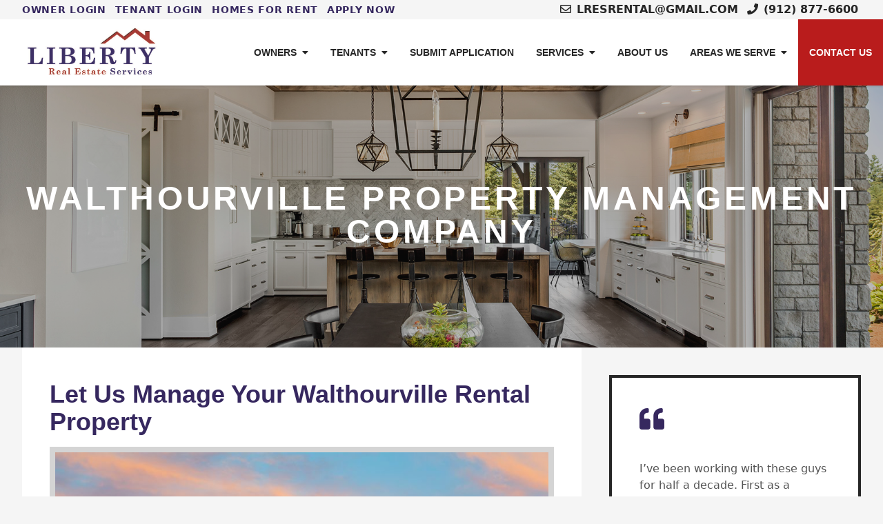

--- FILE ---
content_type: text/html;charset=UTF-8
request_url: https://www.lreshomes.com/walthourville-property-management
body_size: 8841
content:
<!DOCTYPE html>
<html lang="en">
	<head>
					<meta charset="utf-8"/>
			<meta http-equiv="X-UA-Compatible" content="IE=edge"/>
			<meta name="viewport" content="width=device-width, initial-scale=1"/>
			    
    <meta name="generator" content="GravCMS" />
    
    <meta name="description" content="Liberty Real Estate Services offers our excellent array of property management services to all landlords int he Walthourville area. Contact us today for more information!" />
							<title>Property Management Walthourville, GA - #1 Rental Company</title>
						<script type="text/javascript">
				dataLayer = [{
'v3_code': '',
'v4_measurement': ''
}];
			</script>

						
			

			<script src="https://kit.fontawesome.com/5109c6fb44.js" crossorigin="anonymous"></script>
			<link rel="apple-touch-icon" sizes="180x180" href="/user/assets/apple-touch-icon.png">
			<link rel="icon" type="image/png" sizes="32x32" href="/user/assets/favicon-32x32.png">
			<link rel="icon" type="image/png" sizes="16x16" href="/user/assets/favicon-16x16.png">
			<link rel="manifest" href="/user/assets/site.webmanifest">
			<!-- Global site tag (gtag.js) - Google Analytics -->
<script async src="https://www.googletagmanager.com/gtag/js?id=G-DX2G78JSSB"></script>
<script>
  window.dataLayer = window.dataLayer || [];
  function gtag(){dataLayer.push(arguments);}
  gtag('js', new Date());

  gtag('config', 'G-DX2G78JSSB');
</script>
			
			<script src="https://unpkg.com/@alpine-collective/toolkit@1.0.0/dist/cdn.min.js" defer></script>
			<script src="//unpkg.com/alpinejs" defer></script>
			<meta name="twitter:card" content="summary" /> 
<meta name="twitter:site" content="Liberty Real Estate Services" /> 
<meta name="twitter:title" content="Walthourville Property Management Company" /> 
<meta name="twitter:description" content="Liberty Real Estate Services offers our excellent array of property management services to all landlords int he Walthourville area. Contact us today for more information!" /> 
<meta name="twitter:image" content="" />

<meta property="og:type" content="article" />
<meta property="og:title" content="Walthourville Property Management Company" />
<meta property="og:description" content="Liberty Real Estate Services offers our excellent array of property management services to all landlords int he Walthourville area. Contact us today for more information!" />
<meta property="og:url" content="/walthourville-property-management" />
<meta property="og:image" content="" />
<meta property="og:site_name" content="Liberty Real Estate Services" />
<script type="application/ld+json">
  {
    "@context" : "https://schema.org",
    "@type" : "WebSite",
    "name" : "Liberty Real Estate Services",
    "url" : "https://www.lreshomes.com"
  }
</script>										
															
							

							<link href="/assets/3f8377f4db2f6808da5b7f3c8f4bb573.css" type="text/css" rel="stylesheet">

				<script src="/system/assets/jquery/jquery-2.x.min.js"></script>
<script src="/user/plugins/featherlight/js/featherlight.min.js"></script>
<script src="https://www.google.com/recaptcha/api.js?render=6Le-EW4gAAAAAJu2UXQBtIKtmDhJw9AEo46O2WLm&theme=light"></script>
<script src="/user/themes/upkeep/js/modernizr.custom.71422.js"></script>
<script src="/user/themes/upkeep/js/cookies.min.js"></script>
<script>
$(document).ready(function(){
    $('a[rel="lightbox"]').featherlight({
        openSpeed: 250,
        closeSpeed: 250,
        closeOnClick: 'background',
        closeOnEsc: '1',
        root: 'body'
    });
});
</script>

			
			</head>

	<body class="bg-gray-100 fixed-nav " style="padding-top:120px">
				<!-- End Google Tag Manager (noscript) -->
							<div class="fixed z-30 top-0 right-0 left-0 top-links shadow uppercase">
	<div class="bg-gray-100 px-4 md:px-8">

			<div class="flex flex-rows">
				<div class="m-0.5 mx-auto md:mx-0 hidden lg:block my-auto">
																	<a class="font-bold  tracking-wider pr-2 text-sm rounded-none text-secondary" 
						href="https://app.propertyware.com/pw/index.html#/login/owner/libertyrealestateservices" target="_blank">Owner Login</a>
																	<a class="font-bold  tracking-wider pr-2 text-sm rounded-none text-secondary" 
						href="https://app.propertyware.com/pw/index.html#/login/tenant/libertyrealestateservices" target="_blank">Tenant Login</a>
																	<a class="font-bold  tracking-wider pr-2 text-sm rounded-none text-secondary" 
						href="/homes-for-rent" >Homes for Rent</a>
																	<a class="font-bold  tracking-wider pr-2 text-sm rounded-none text-secondary" 
						href="https://app.propertyware.com/pw/application/#/tenant/libertyrealestateservices" target="_blank">Apply Now</a>
									</div>
				<div class="m-0.5 mx-auto text-center md:mx-0 md:ml-auto md:text-right">
											<a class="font-bold hidden  px-1  rounded-none text-gray-800 lg:inline-block" 
						href="mailto:LRESrental@gmail.com"><i class="fa fa-envelope-o mr-2"></i>LRESrental@gmail.com</a>
											<a class="font-bold hidden  px-1  rounded-none text-gray-800 lg:inline-block" 
						href="tel:9128776600"><i class="fa fa-phone mr-2"></i>(912) 877-6600</a>
										<a class=" text-amber-800 lg:hidden md:ml-4 font-bold text-secondary" href="(912) 877-6600">Click To Call: (912) 877-6600</a>
				</div>
			</div>
	</div>

<nav class="flex flex-col pl-4 md:pl-6 content-center mx-auto lg:flex-row bg-white justify-between uppercase" >
	<div class="flex-row flex justify-between ">
  	<a class="inline-block mr-8 p-2 whitespace-nowrap navbar-brand text-white my-auto " 
		href="/">
					<img style="max-height:80px"  
			height="80" 
			src="/user/assets/LRES_Logo.jpg" alt="Liberty Real Estate Services Logo"/>
			</a>
  <button id="nav-toggle-btn" class="lg:hidden p-3" type="button" data-toggle="collapse" data-target="#navbarSupportedContent" aria-controls="navbarSupportedContent" aria-expanded="false" aria-label="Toggle navigation">
    <span>
		<i class="fa fa-bars text-2xl" id="menu-open-icon"></i>
		<i class="fa fa-times text-2xl hidden" id="menu-close-icon"></i>
	</span>
  </button>
  </div>
  <div class="flex-row justify-items-end align-center hidden md:flex md:h-auto font-heading" id="navbarSupportedContent">
    <div class="flex flex-col md:flex-row text-sm">
    						
	  						  				  <div class="lg:flex h-full lg:items-center group relative transition-colors duration-300 hover:bg-gray-100 px-4 py-4 lg:py-0 text-gray-800 font-bold " href="#">
			        	Owners <i class="fa hidden lg:block fa-caret-down ml-2 text-gray-800"></i>
						<ul class="bg-white hover:bg-gray-100 hidden transition-all opacity-0 duration-300 group-hover:block group-hover:opacity-100 delay-300 lg:absolute top-full left-0  min-w-full text-left list-none bg-gray-50 right-0 left-auto" aria-labelledby="navbarDropdown">
					      					      									<li class="group bg-gray-100 transition-colors duration-300 hover:bg-gray-100">
									<a class=" bg-gray-100 transition-colors duration-300 hover:bg-gray-300 text-gray-800 block p-2 font-bold whitespace-nowrap"  href="/property-management-services">
										Property Management
									</a>
								</li>
						    	      
							
						  					      									<li class="group bg-gray-100 transition-colors duration-300 hover:bg-gray-100">
									<a class=" bg-gray-100 transition-colors duration-300 hover:bg-gray-300 text-gray-800 block p-2 font-bold whitespace-nowrap"  href="/property-management-benefits">
										Why Hire Us
									</a>
								</li>
						    	      
							
						  					      									<li class="group bg-gray-100 transition-colors duration-300 hover:bg-gray-100">
									<a class=" bg-gray-100 transition-colors duration-300 hover:bg-gray-300 text-gray-800 block p-2 font-bold whitespace-nowrap"  href="/owner-guarantees">
										Owner Guarantees
									</a>
								</li>
						    	      
							
						  					      									<li class="group bg-gray-100 transition-colors duration-300 hover:bg-gray-100">
									<a class=" bg-gray-100 transition-colors duration-300 hover:bg-gray-300 text-gray-800 block p-2 font-bold whitespace-nowrap"  href="/owner-faq">
										Owner FAQ
									</a>
								</li>
						    	      
							
						  					      									<li class="group bg-gray-100 transition-colors duration-300 hover:bg-gray-100">
									<a class=" bg-gray-100 transition-colors duration-300 hover:bg-gray-300 text-gray-800 block p-2 font-bold whitespace-nowrap" target="_blank" rel="nofollow" href="https://app.propertyware.com/pw/index.html#/login/owner/libertyrealestateservices">
										Owner Login
									</a>
								</li>
						    	      
							
						  						</ul>
				   </div>				   
			  	
				
	  						  				  <div class="lg:flex h-full lg:items-center group relative transition-colors duration-300 hover:bg-gray-100 px-4 py-4 lg:py-0 text-gray-800 font-bold " href="#">
			        	Tenants <i class="fa hidden lg:block fa-caret-down ml-2 text-gray-800"></i>
						<ul class="bg-white hover:bg-gray-100 hidden transition-all opacity-0 duration-300 group-hover:block group-hover:opacity-100 delay-300 lg:absolute top-full left-0  min-w-full text-left list-none bg-gray-50 right-0 left-auto" aria-labelledby="navbarDropdown">
					      					      									<li class="group bg-gray-100 transition-colors duration-300 hover:bg-gray-100">
									<a class=" bg-gray-100 transition-colors duration-300 hover:bg-gray-300 text-gray-800 block p-2 font-bold whitespace-nowrap"  href="/homes-for-rent">
										Homes For Rent
									</a>
								</li>
						    	      
							
						  					      									<li class="group bg-gray-100 transition-colors duration-300 hover:bg-gray-100">
									<a class=" bg-gray-100 transition-colors duration-300 hover:bg-gray-300 text-gray-800 block p-2 font-bold whitespace-nowrap"  href="/resident-benefits-package">
										Resident Benefits Package
									</a>
								</li>
						    	      
							
						  					      									<li class="group bg-gray-100 transition-colors duration-300 hover:bg-gray-100">
									<a class=" bg-gray-100 transition-colors duration-300 hover:bg-gray-300 text-gray-800 block p-2 font-bold whitespace-nowrap"  href="/tenant-faq">
										Tenant FAQ
									</a>
								</li>
						    	      
							
						  					      									<li class="group bg-gray-100 transition-colors duration-300 hover:bg-gray-100">
									<a class=" bg-gray-100 transition-colors duration-300 hover:bg-gray-300 text-gray-800 block p-2 font-bold whitespace-nowrap" target="_blank" rel="nofollow" href="https://app.propertyware.com/pw/index.html#/login/tenant/libertyrealestateservices">
										Tenant Login
									</a>
								</li>
						    	      
							
						  						</ul>
				   </div>				   
			  	
				
	  						  			  
					<a class="flex h-full items-center text-gray-800 transition-colors duration-300 hover:bg-gray-100 px-4 py-4 lg:py-0 font-bold " href="https://app.propertyware.com/pw/application/#/tenant/libertyrealestateservices" target="_blank" rel="nofollow">Submit Application</a>
			  	
				
	  						  				  <div class="lg:flex h-full lg:items-center group relative transition-colors duration-300 hover:bg-gray-100 px-4 py-4 lg:py-0 text-gray-800 font-bold " href="#">
			        	Services <i class="fa hidden lg:block fa-caret-down ml-2 text-gray-800"></i>
						<ul class="bg-white hover:bg-gray-100 hidden transition-all opacity-0 duration-300 group-hover:block group-hover:opacity-100 delay-300 lg:absolute top-full left-0  min-w-full text-left list-none bg-gray-50 right-0 left-auto" aria-labelledby="navbarDropdown">
					      					      									<li class="group bg-gray-100 transition-colors duration-300 hover:bg-gray-100">
									<a class=" bg-gray-100 transition-colors duration-300 hover:bg-gray-300 text-gray-800 block p-2 font-bold whitespace-nowrap"  href="/property-management-services">
										Property Management
									</a>
								</li>
						    	      
							
						  					      									<li class="group bg-gray-100 transition-colors duration-300 hover:bg-gray-100">
									<a class=" bg-gray-100 transition-colors duration-300 hover:bg-gray-300 text-gray-800 block p-2 font-bold whitespace-nowrap" target="_blank" rel="nofollow" href="https://www.reliberty.com/map/">
										For Buyers
									</a>
								</li>
						    	      
							
						  					      									<li class="group bg-gray-100 transition-colors duration-300 hover:bg-gray-100">
									<a class=" bg-gray-100 transition-colors duration-300 hover:bg-gray-300 text-gray-800 block p-2 font-bold whitespace-nowrap" target="_blank" rel="nofollow" href="https://www.reliberty.com/sell/">
										For Sellers
									</a>
								</li>
						    	      
							
						  						</ul>
				   </div>				   
			  	
				
	  						  			  
					<a class="flex h-full items-center text-gray-800 transition-colors duration-300 hover:bg-gray-100 px-4 py-4 lg:py-0 font-bold " href="/about-us" >About Us</a>
			  	
				
	  						  				  <div class="lg:flex h-full lg:items-center group relative transition-colors duration-300 hover:bg-gray-100 px-4 py-4 lg:py-0 text-gray-800 font-bold " href="#">
			        	Areas We Serve <i class="fa hidden lg:block fa-caret-down ml-2 text-gray-800"></i>
						<ul class="bg-white hover:bg-gray-100 hidden transition-all opacity-0 duration-300 group-hover:block group-hover:opacity-100 delay-300 lg:absolute top-full left-0  min-w-full text-left list-none bg-gray-50 right-0 left-auto" aria-labelledby="navbarDropdown">
					      					      									<li class="group bg-gray-100 transition-colors duration-300 hover:bg-gray-100">
									<a class=" bg-gray-100 transition-colors duration-300 hover:bg-gray-300 text-gray-800 block p-2 font-bold whitespace-nowrap"  href="/fleming-property-management">
										Fleming
									</a>
								</li>
						    	      
							
						  					      									<li class="group bg-gray-100 transition-colors duration-300 hover:bg-gray-100">
									<a class=" bg-gray-100 transition-colors duration-300 hover:bg-gray-300 text-gray-800 block p-2 font-bold whitespace-nowrap"  href="/fort-stewart-property-management">
										Fort Stewart
									</a>
								</li>
						    	      
							
						  					      									<li class="group bg-gray-100 transition-colors duration-300 hover:bg-gray-100">
									<a class=" bg-gray-100 transition-colors duration-300 hover:bg-gray-300 text-gray-800 block p-2 font-bold whitespace-nowrap"  href="/gumbranch-property-management">
										Gumbranch
									</a>
								</li>
						    	      
							
						  					      									<li class="group bg-gray-100 transition-colors duration-300 hover:bg-gray-100">
									<a class=" bg-gray-100 transition-colors duration-300 hover:bg-gray-300 text-gray-800 block p-2 font-bold whitespace-nowrap"  href="/">
										Hinesville
									</a>
								</li>
						    	      
							
						  					      									<li class="group bg-gray-100 transition-colors duration-300 hover:bg-gray-100">
									<a class=" bg-gray-100 transition-colors duration-300 hover:bg-gray-300 text-gray-800 block p-2 font-bold whitespace-nowrap"  href="/ludowici-property-management">
										Ludowici
									</a>
								</li>
						    	      
							
						  					      									<li class="group bg-gray-100 transition-colors duration-300 hover:bg-gray-100">
									<a class=" bg-gray-100 transition-colors duration-300 hover:bg-gray-300 text-gray-800 block p-2 font-bold whitespace-nowrap"  href="/midway-property-management">
										Midway
									</a>
								</li>
						    	      
							
						  					      									<li class="group bg-gray-100 transition-colors duration-300 hover:bg-gray-100">
									<a class=" bg-gray-100 transition-colors duration-300 hover:bg-gray-300 text-gray-800 block p-2 font-bold whitespace-nowrap"  href="/richmond-hill-property-management">
										Richmond Hill
									</a>
								</li>
						    	      
							
						  					      									<li class="group bg-gray-100 transition-colors duration-300 hover:bg-gray-100">
									<a class=" bg-gray-100 transition-colors duration-300 hover:bg-gray-300 text-gray-800 block p-2 font-bold whitespace-nowrap"  href="/walthourville-property-management">
										Walthourville
									</a>
								</li>
						    	      
							
						  					      									<li class="group bg-gray-100 transition-colors duration-300 hover:bg-gray-100">
									<a class=" bg-gray-100 transition-colors duration-300 hover:bg-gray-300 text-gray-800 block p-2 font-bold whitespace-nowrap"  href="/allenhurst-property-management">
										Allenhurst
									</a>
								</li>
						    	      
							
						  					      									<li class="group bg-gray-100 transition-colors duration-300 hover:bg-gray-100">
									<a class=" bg-gray-100 transition-colors duration-300 hover:bg-gray-300 text-gray-800 block p-2 font-bold whitespace-nowrap"  href="/sunbury-property-management">
										Sunbury
									</a>
								</li>
						    	      
							
						  					      									<li class="group bg-gray-100 transition-colors duration-300 hover:bg-gray-100">
									<a class=" bg-gray-100 transition-colors duration-300 hover:bg-gray-300 text-gray-800 block p-2 font-bold whitespace-nowrap"  href="/glennville-property-management">
										Glennville
									</a>
								</li>
						    	      
							
						  					      									<li class="group bg-gray-100 transition-colors duration-300 hover:bg-gray-100">
									<a class=" bg-gray-100 transition-colors duration-300 hover:bg-gray-300 text-gray-800 block p-2 font-bold whitespace-nowrap"  href="/liberty-county-property-management">
										Liberty County
									</a>
								</li>
						    	      
							
						  					      									<li class="group bg-gray-100 transition-colors duration-300 hover:bg-gray-100">
									<a class=" bg-gray-100 transition-colors duration-300 hover:bg-gray-300 text-gray-800 block p-2 font-bold whitespace-nowrap"  href="/areas-we-serve">
										See All Areas
									</a>
								</li>
						    	      
							
						  						</ul>
				   </div>				   
			  	
				
	  					
	  					
	  					
	  	     
					<a class=" flex h-full items-center text-btntext transition-colors duration-300 bg-primary hover:bg-primary-dark px-4 py-4 lg:py-0 font-bold  "  href="/contact-us">Contact Us</a>
    </div>
  </div>
</nav>
</div>

<script>
	$(document).ready(function(){
		$("#nav-toggle-btn").click(function(){
			$("#navbarSupportedContent").toggle();
			$("#menu-open-icon").toggle();
			$("#menu-close-icon").toggle();

		});
	});
</script>		

		
            <div class="relative showcase header bg-cover bg-center" style="background-image: url('/user/assets/50-years-floor-plans-1.jpg');">
	<div class="absolute top-0 left-0 h-full w-full bg-gray-900 bg-opacity-30"></div>
    <div class="container py-8 md:py-24 xl:py-36 py-3 py-md-5 text-center relative z-20 mx-auto">
   
		<h1 class="uppercase text-white text-2xl text-center md:text-5xl font-black mb-0 tracking-widest font-heading">Walthourville Property Management Company</h1>
    </div>
</div>
    

                


<div class="container mx-auto lg:bg-transparent bg-white">
	<div class="flex lg:flex-row w-full flex-col ">

                
        
        
		<div class="w-full lg:w-7/12 xl:w-2/3 main-content">
            
			<div class="bg-white px-4 lg:px-10  py-4 md:py-12  h-full ">
                		<div class="content">
			
			
			
						
			<h2>Let Us Manage Your Walthourville Rental Property</h2>
<p><img alt="large-home-with-garage-and-yard" src="/user/pages/07.areas-we-serve/08.walthourville-property-management/large-home-with-garage-and-yard.jpg" /></p>
<p>Managing your property investment alone could be eating up your precious time and adding stress. But you can always outsource to a reliable and dependable <a href="https://www.lreshomes.com/richmond-hill-property-management">property management company</a>. Liberty Real Estate Services is the company that hundreds of property owners in Georgia can rely on. </p>
<p>To maintain our position as one of the leading property management companies, the property managers at <a href="https://www.lreshomes.com/liberty-county-property-management">
  <strong>Liberty Real Estate Services</strong>
</a> ensure that our service is without reproach. All of our property managers are experienced, well-trained, and licensed. You can be guaranteed of expert service that will maximize the potential of your Georgia property. </p>
<div class="font-heading bg-secondary bg-opacity-10 text-2xl p-4 lg:p-10 "> 
    <h2>Learn how we can help you maximize your home’s potential.</h2>
<p><a href="tel:9128776600" class="btn bg-secondary hover:bg-secondary-dark text-white leading-8 mt-5" target="_blank" rel="noopener noreferrer">(912) 877-6600</a> <a href="https://www.lreshomes.com/contact-us" class="btn bg-secondary hover:bg-secondary-dark text-white leading-8 mt-5">Contact Us</a></p>
</div>
<h3></h3>
<p>Our brand is synonymous with integrity, accountability, and comprehensive services. As a result, many landlords now rely on us to provide them with property management solutions for their properties. </p>
<p><strong>Liberty Real Estate Services</strong> is just a phone call away. Contact us and receive a quote for our affordable and comprehensive property management solution. </p>
<h2>Our Property Management Services</h2>
<p>In our experience, property owners need a variety of skills to manage their properties successfully. In addition, no two tenants’ needs are the same. As a property management company, Liberty Real Estate Services offers a broad range of property solutions to help manage your investment successfully:  </p>
<p><img alt="handing-key-with-keychain-to-someone" src="/user/pages/07.areas-we-serve/08.walthourville-property-management/handing-key-with-keychain-to-someone.jpg" /></p>
<h3>Advertising Your Property</h3>
<p>One of the main tasks that we at Liberty Real Estate Services will undertake is advertising your vacancies. As it is only through effective marketing that we are able to increase awareness and then secure a renter for your premises. </p>
<p>We use a mix of both traditional print and contemporary digital advertising solutions to market your property. In addition, Liberty Real Estate Services uses a wide network of leasing agents and realtors to make sure you gain great renters. </p>
<p>Once we get several prospects, our property management team will showcase your property to potential renters. </p>
<h3>Screening of Potential Renters</h3>
<p>It is every landlord’s dream to have all their rental units full all year through. But what is more important is the quality of your renters and what you should be looking for is a high-quality renter.</p>
<p>From our experience in the Walthourville rental property market, a quality tenant is one who complies with the terms of the lease, and also relates well with other tenants or neighbors. You can identify such a tenant using a comprehensive tenant screening process.  </p>
<p>Get in touch with Liberty Real Estate Services today. We have a refined tenant screening process that can guarantee the best tenant from the current tenant pool. Our screening process includes credit history checks, employment history, rental history, sex offender, criminal background, and social security verification. </p>
<p><img alt="person-smiling-and-reading-from-paper" src="/user/pages/07.areas-we-serve/08.walthourville-property-management/person-smiling-and-reading-from-paper.jpg" /></p>
<h3>Preparing a Lease Agreement</h3>
<p>The lease agreement is the document that protects your interests as a property owner and landlord. It outlines the responsibilities, rights, and obligations that each party owes the other. So, the lease agreement is a legally binding agreement between the parties. </p>
<p>When you partner with our property management company, we will design a customized lease agreement that considers your unique property needs. Additionally, our property managers are well versed in the various laws and property regulations that affect you. We will ensure that said laws are taken into account. </p>
<h3>Managing Tenants</h3>
<p>Time to time, your tenants will have requests. This may range from property maintenance to the level of cleanliness of the common areas to the neighbor’s dog barking in the middle of the night. As the property manager, Liberty Real Estate Services will handle all these issues. </p>
<p>We have in place an experienced and professional property management team who are able to handle these issues in an expert manner. With Liberty Real Estate Services as your service provider, you can be assured that your tenants’ needs are met daily and that they are happy.</p>
<h3>Collecting the Rent</h3>
<p>Liberty Real Estate Services assures you full and prompt collection of rent from your Walthourville rental property. We have the personnel, experience, and resources to ensure that every aspect of rent collection is handled. </p>
<p><img alt="three-piles-of-coins-with-wooden-homes" src="/user/pages/07.areas-we-serve/08.walthourville-property-management/three-piles-of-coins-with-wooden-homes.jpg" /></p>
<p>Should any tenant delay on rent, we will be ready to enforce the terms of the lease agreement. All penalties and late dues will be paid. </p>
<div class="font-heading bg-secondary bg-opacity-10 text-2xl p-4 lg:p-10 "> 
    <h2>Learn how we can help you maximize your home’s potential.</h2>
<p><a href="tel:9128776600" class="btn bg-secondary hover:bg-secondary-dark text-white leading-8 mt-5" target="_blank" rel="noopener noreferrer">(912) 877-6600</a> <a href="https://www.lreshomes.com/contact-us" class="btn bg-secondary hover:bg-secondary-dark text-white leading-8 mt-5">Contact Us</a></p>
</div>
<h2>Living in Walthourville, GA</h2>
<p>Nestled in Liberty County, <strong><a href="https://www.cityofwalthourville.com/" target="_blank" rel="noopener noreferrer">Walthourville</a></strong> offers residents a taste of the suburbs that most families and individuals only dream about. Over the years, the area has maintained its feeling of a small and tight-knit community. </p>
<iframe src="https://www.google.com/maps/embed?pb=!1m18!1m12!1m3!1d54270.03764743975!2d-81.65200175672834!3d31.77383090919394!2m3!1f0!2f0!3f0!3m2!1i1024!2i768!4f13.1!3m3!1m2!1s0x88fae6e8697b775b%3A0xce044e2d4a49bd6c!2sWalthourville%2C%20GA%2C%20USA!5e0!3m2!1sen!2sca!4v1667309422209!5m2!1sen!2sca" width="600" height="450" style="border:0;" allowfullscreen="" loading="lazy" referrerpolicy="no-referrer-when-downgrade"></iframe>
<p>A key reason why the area of Walthourville is targeted by families and couples is the security and safety it offers. It’s rare to hear of cases of crime in the region. The Stewart Army base is just a stone’s throw away. </p>
<p>Families won’t fret about schooling if they are considering investing or moving to the area. The school district offers several options that offer comprehensive education. Some of the notable mentions include Frank Long Elementary, Taylor’s Creek Elementary, Lewis Fraser Middle School, and the Bradwell Institute. </p>
<p>With all these positive remarks about the area of Walthourville, you might be concerned about the asking price of real estate. But surprisingly, the cost of real estate is way lower than the national average. </p>
<p>Should you want to invest in Walthourville real estate, the time is now. The team from Liberty Real Estate Services is ready to guide and advise you! </p>
<p><em>Source: Wikipedia</em></p>
<h2>Areas We Serve</h2>
<p>In addition to Walthourville, Liberty Real Estate proudly offers <a href="https://www.lreshomes.com/allenhurst-property-management">property management services in <strong>Allenhurst</strong></a>, <strong><a href="https://www.lreshomes.com/fort-stewart-property-management">Fort Stewart</a></strong>, <strong><a href="https://www.lreshomes.com/">Hinesville</a></strong>, <strong><a href="https://www.lreshomes.com/midway-property-management">Midway</a></strong>, <strong><a href="https://www.lreshomes.com/ludowici-property-management">Ludowici</a></strong>, <strong><a href="https://www.lreshomes.com/liberty-county-property-management">Liberty County</a></strong>, <strong><a href="https://www.lreshomes.com/fleming-property-management">Fleming</a></strong>, <strong><a href="https://www.lreshomes.com/sunbury-property-management">Sunbury</a></strong>, <strong><a href="https://www.lreshomes.com/gumbranch-property-management">Gumbranch</a></strong>, <strong><a href="https://www.lreshomes.com/glennville-property-management">Glennville</a></strong>, <strong><a href="https://www.lreshomes.com/richmond-hill-property-management">Richmond Hill</a></strong>.</p>
<div class="font-heading bg-secondary bg-opacity-10 text-2xl p-4 lg:p-10 "> 
    <h2>Learn how we can help you maximize your home’s potential.</h2>
<p><a href="tel:9128776600" class="btn bg-secondary hover:bg-secondary-dark text-white leading-8 mt-5" target="_blank" rel="noopener noreferrer">(912) 877-6600</a> <a href="https://www.lreshomes.com/contact-us" class="btn bg-secondary hover:bg-secondary-dark text-white leading-8 mt-5">Contact Us</a></p>
</div>
		</div>
		<script type="application/ld+json">
    {
			"@context" : "http://schema.org",
			"@type" : "BlogPosting",
			"headline" : "Walthourville Property Management Company",
			"url": "https://www.lreshomes.com/walthourville-property-management",
			"datePublished" : "01-11-2022 09:24",
			"description" : "Liberty Real Estate Services offers our excellent array of property management services to all landlords int he Walthourville area. Contact us today for more information!",
			"publisher" : {
				"@type" : "Organization",
				"name" : "Liberty Real Estate Services",
				"logo" : {
					"@type" : "ImageObject",
					"url" : "https://www.lreshomes.com/user/assets/LRES_Logo.jpg"
				}
			},
			"image" : {
				"@type" : "ImageObject",
				"url" : "https://www.lreshomes.com"
			}	
    }
    </script>
				</div>
        </div>

        
                                    <div class="w-full lg:w-5/12 xl:w-1/3 space-y-10 lg:pl-10 py-10">
                        
        
    
<div class="bg-white p-4 lg:p-10 border-4 border-gray-800 ">
    <i class="fa fa-quote-left text-secondary text-4xl mb-5 lg:mb-10"></i>
    <p class="quote">I’ve been working with these guys for half a decade. First as a renter, then as a homebuyer, now as an rental property owner, and they have been the best company I’ve ever had the pleasure to work with! Couldn’t recommend them enough!</p>
    <img style="width: 125px;" alt="" class="d-block mt-5 lg:mt-10" src="/user/themes/upkeep/images/five-star.svg" />
    <p class="h6 mb-0 mt-2 author text-base	uppercase font-extrabold text-secondary">James B.</p>
    <span class="h6 mb-0 mt-2 author text-base	uppercase font-extrabold">Rental Property Owner</span>
</div>
<div class="sidebar-form bg-secondary p-4 lg:p-10 sticky" style="top:165px;">
        <p class="h4 text-white uppercase font-bold mb-4 ">Get your free rental pricing analysis today.</p>
            





                        










<form
        name="sidebar-form"
    action="/forms/sidebar-form"
    method="POST"
    id="sidebar-form"                  class=" form-group text-center mb-0"          >
        
                      
                                  
<div class="form-field  " id="name-wrapper">
        <label class="sr-only" for="name">
                        Full Name
                        <span class="required">*</span>
        </label>

            <input type="text"
                
                
                class="block py-2 px-4 text-base leading-7 border-2 border-gray-800 mb-4 w-full form-control mb-1"
                name="data[name]"
                value=""
                id="name"
                placeholder="Enter your full name"                                                                required="required"                            />

</div>
                                      
                                  
<div class="form-field  " id="phone-wrapper">
        <label class="sr-only" for="phone">
                        Phone Number
                        <span class="required">*</span>
        </label>

            <input type="text"
                
                
                class="block py-2 px-4 text-base leading-7 border-2 border-gray-800 mb-4 w-full form-control mb-1"
                name="data[phone]"
                value=""
                id="phone"
                placeholder="Enter your phone number"                                                                required="required"                            />

</div>
                                      
                                  
<div class="form-field  " id="email-wrapper">
        <label class="sr-only" for="email">
                        Email Address
                        <span class="required">*</span>
        </label>

            <input type="text"
                
                
                class="block py-2 px-4 text-base leading-7 border-2 border-gray-800 mb-4 w-full form-control mb-1"
                name="data[email]"
                value=""
                id="email"
                placeholder="Enter your email"                                                                required="required"                            />

</div>
                                      
                                  
<div class="form-field  " id="address-wrapper">
        <label class="sr-only" for="address">
                        Rental Address
                        <span class="required">*</span>
        </label>

            <input type="text"
                
                
                class="block py-2 px-4 text-base leading-7 border-2 border-gray-800 mb-4 w-full form-control mb-1"
                name="data[address]"
                value=""
                id="address"
                placeholder="Enter your rental address"                                                                required="required"                            />

</div>
                                      
                                  <input aria-hidden="true"
       type="text"
              style="visibility:hidden;position:absolute!important;height:1px;width:1px;overflow:hidden;clip:rect(1px,1px,1px,1px);"
              class="form-honeybear"
       name="data[honeypot]"
       value="" />
                                      
                                  <div class="form-field   ">
            <div class="form-label"><label class="inline" ></label>
      </div>
        <div class="form-data"
          data-grav-field="captcha"
  data-grav-disabled=""
  data-grav-default="null"
    >
                            <script type="application/javascript">
          (document.querySelectorAll('form') || []).forEach(function(form, index) {
              var submit = function(event) {
                  event.preventDefault();
                  grecaptcha.ready(function () {
                      grecaptcha.execute('6Le-EW4gAAAAAJu2UXQBtIKtmDhJw9AEo46O2WLm', { action: 'walthourville_property_management_sidebar_form' }).then(function(token) {
                          var tokenElement = document.createElement('input');
                          tokenElement.setAttribute('type', 'hidden');
                          tokenElement.setAttribute('name', 'data[token]');
                          tokenElement.setAttribute('value', token);

                          var actionElement = document.createElement('input');
                          actionElement.setAttribute('type', 'hidden');
                          actionElement.setAttribute('name', 'data[action]');
                          actionElement.setAttribute('value', 'walthourville_property_management_sidebar_form');

                          form.insertBefore(tokenElement, form.firstChild);
                          form.insertBefore(actionElement, form.firstChild);
                          form.removeEventListener('submit', submit);
                          form.submit();
                      });
                  });
              };

              form.addEventListener('submit', submit);
          });
      </script>
                  </div>
  </div>
                            

    <input type="hidden" name="__form-name__" value="sidebar-form" />
            <input type="hidden" name="__unique_form_id__" value="q7hiepy5xdozk1j4run8" />
    <input type="hidden" name="form-nonce" value="86c2c058e926203fa0d33b881b8a2dea" />

      
            <div class="buttons w-full">
  

          <div class="mx-auto">
      
      
  <button
                                                                  type="submit"
                                            class="button btn btn-primary mb-0 btn-block"
                  >Get My Free Rental Analysis</button>

      </div>    
        </div>
  
  </form>




        <div id="form-result"></div>
</div>                </div>
                    

	</div>
</div>


					

<footer class="bg-gray-800">
	<div class="container mx-auto py-10 md:py-12">	
		<div class="flex flex-col lg:flex-row lg:space-x-4">
			<div class="mb-10 text-white flex-1">
				<p class="text-2xl text-white font-heading uppercase font-bold mb-4 pr-10">Liberty Real Estate Services</p>
				<div class="content"><p>401 S Main St.<br />
Hinesville, GA<br />
31313, USA</p></div>
			</div>
			<div class="mb-10 flex-1">
				<p class="text-2xl text-white font-heading uppercase font-bold mb-4">Our Company</p>
				<ul class="list-unstyled">
																<li class="mb-2"><a class="text-white"  href="/">Home</a></li>
											<li class="mb-2"><a class="text-white"  href="/property-management-services">Property Management Services</a></li>
											<li class="mb-2"><a class="text-white"  href="/property-management-benefits">Why Hire Us</a></li>
											<li class="mb-2"><a class="text-white"  href="/homes-for-rent">Homes for Rent</a></li>
											<li class="mb-2"><a class="text-white"  href="/contact-us">Contact Us</a></li>
																		
				</ul>
				
			</div>
			<div class="mb-10 flex-1">
									
										<p class="text-2xl text-white font-heading uppercase font-bold mb-4">Areas We Serve</p>
					<div class="list-unstyled grid grid-cols-2 gap-2">
																																<div class="">
																	<a class="text-white" href="/fort-stewart-property-management">Fort Stewart</a>
															</div>
													<div class="">
																	<a class="text-white" href="/">Hinesville</a>
															</div>
													<div class="">
																	<a class="text-white" href="/midway-property-management">Midway</a>
															</div>
													<div class="">
																	<a class="text-white" href="/ludowici-property-management">Ludowici</a>
															</div>
													<div class="">
																	<a class="text-white" href="/fleming-property-management">Fleming</a>
															</div>
													<div class="">
																	<a class="text-white" href="/allenhurst-property-management">Allenhurst</a>
															</div>
													<div class="">
																	<a class="text-white" href="/walthourville-property-management">Walthourville</a>
															</div>
													<div class="">
																	<a class="text-white" href="/sunbury-property-management">Sunbury</a>
															</div>
													<div class="">
																	<a class="text-white" href="/gumbranch-property-management">Gumbranch</a>
															</div>
													<div class="">
																	<a class="text-white" href="/glennville-property-management">Glennville</a>
															</div>
													<div class="">
																	<a class="text-white" href="/richmond-hill-property-management">Richmond Hill</a>
															</div>
													<div class="">
																	<a class="text-white" href="/liberty-county-property-management">Liberty County</a>
															</div>
											</div>	
							</div>			
		</div>
		<div class="flex border-t-4 border-white pt-4 justify-between">
			<ul class="list-unstyled">
								| <li class="text-white inline-block"><a class="text-white" href="/sitemap">Sitemap</a></li>
			</ul>
			<div class="text-right">
				<p class="text-white">Property Management Websites by <a rel="nofollow" href="https://www.upkeepmedia.com" class="text-upkeep">Upkeep Media</a></p>
			</div>
		</div>
	</div>
	</footer>
				
			<script>
window.GravForm = window.GravForm || {};
    window.GravForm.config = {
        current_url: '/walthourville-property-management',
        base_url_relative: '',
        param_sep: ':',
        form_nonce: '86c2c058e926203fa0d33b881b8a2dea',
        session_timeout: 1800
    };
    window.GravForm.translations = Object.assign({}, window.GravForm.translations || {}, { PLUGIN_FORM: {} });
</script>

					</body>
</html>


--- FILE ---
content_type: text/html; charset=utf-8
request_url: https://www.google.com/recaptcha/api2/anchor?ar=1&k=6Le-EW4gAAAAAJu2UXQBtIKtmDhJw9AEo46O2WLm&co=aHR0cHM6Ly93d3cubHJlc2hvbWVzLmNvbTo0NDM.&hl=en&v=N67nZn4AqZkNcbeMu4prBgzg&size=invisible&anchor-ms=20000&execute-ms=30000&cb=4u954dbbw9z6
body_size: 49659
content:
<!DOCTYPE HTML><html dir="ltr" lang="en"><head><meta http-equiv="Content-Type" content="text/html; charset=UTF-8">
<meta http-equiv="X-UA-Compatible" content="IE=edge">
<title>reCAPTCHA</title>
<style type="text/css">
/* cyrillic-ext */
@font-face {
  font-family: 'Roboto';
  font-style: normal;
  font-weight: 400;
  font-stretch: 100%;
  src: url(//fonts.gstatic.com/s/roboto/v48/KFO7CnqEu92Fr1ME7kSn66aGLdTylUAMa3GUBHMdazTgWw.woff2) format('woff2');
  unicode-range: U+0460-052F, U+1C80-1C8A, U+20B4, U+2DE0-2DFF, U+A640-A69F, U+FE2E-FE2F;
}
/* cyrillic */
@font-face {
  font-family: 'Roboto';
  font-style: normal;
  font-weight: 400;
  font-stretch: 100%;
  src: url(//fonts.gstatic.com/s/roboto/v48/KFO7CnqEu92Fr1ME7kSn66aGLdTylUAMa3iUBHMdazTgWw.woff2) format('woff2');
  unicode-range: U+0301, U+0400-045F, U+0490-0491, U+04B0-04B1, U+2116;
}
/* greek-ext */
@font-face {
  font-family: 'Roboto';
  font-style: normal;
  font-weight: 400;
  font-stretch: 100%;
  src: url(//fonts.gstatic.com/s/roboto/v48/KFO7CnqEu92Fr1ME7kSn66aGLdTylUAMa3CUBHMdazTgWw.woff2) format('woff2');
  unicode-range: U+1F00-1FFF;
}
/* greek */
@font-face {
  font-family: 'Roboto';
  font-style: normal;
  font-weight: 400;
  font-stretch: 100%;
  src: url(//fonts.gstatic.com/s/roboto/v48/KFO7CnqEu92Fr1ME7kSn66aGLdTylUAMa3-UBHMdazTgWw.woff2) format('woff2');
  unicode-range: U+0370-0377, U+037A-037F, U+0384-038A, U+038C, U+038E-03A1, U+03A3-03FF;
}
/* math */
@font-face {
  font-family: 'Roboto';
  font-style: normal;
  font-weight: 400;
  font-stretch: 100%;
  src: url(//fonts.gstatic.com/s/roboto/v48/KFO7CnqEu92Fr1ME7kSn66aGLdTylUAMawCUBHMdazTgWw.woff2) format('woff2');
  unicode-range: U+0302-0303, U+0305, U+0307-0308, U+0310, U+0312, U+0315, U+031A, U+0326-0327, U+032C, U+032F-0330, U+0332-0333, U+0338, U+033A, U+0346, U+034D, U+0391-03A1, U+03A3-03A9, U+03B1-03C9, U+03D1, U+03D5-03D6, U+03F0-03F1, U+03F4-03F5, U+2016-2017, U+2034-2038, U+203C, U+2040, U+2043, U+2047, U+2050, U+2057, U+205F, U+2070-2071, U+2074-208E, U+2090-209C, U+20D0-20DC, U+20E1, U+20E5-20EF, U+2100-2112, U+2114-2115, U+2117-2121, U+2123-214F, U+2190, U+2192, U+2194-21AE, U+21B0-21E5, U+21F1-21F2, U+21F4-2211, U+2213-2214, U+2216-22FF, U+2308-230B, U+2310, U+2319, U+231C-2321, U+2336-237A, U+237C, U+2395, U+239B-23B7, U+23D0, U+23DC-23E1, U+2474-2475, U+25AF, U+25B3, U+25B7, U+25BD, U+25C1, U+25CA, U+25CC, U+25FB, U+266D-266F, U+27C0-27FF, U+2900-2AFF, U+2B0E-2B11, U+2B30-2B4C, U+2BFE, U+3030, U+FF5B, U+FF5D, U+1D400-1D7FF, U+1EE00-1EEFF;
}
/* symbols */
@font-face {
  font-family: 'Roboto';
  font-style: normal;
  font-weight: 400;
  font-stretch: 100%;
  src: url(//fonts.gstatic.com/s/roboto/v48/KFO7CnqEu92Fr1ME7kSn66aGLdTylUAMaxKUBHMdazTgWw.woff2) format('woff2');
  unicode-range: U+0001-000C, U+000E-001F, U+007F-009F, U+20DD-20E0, U+20E2-20E4, U+2150-218F, U+2190, U+2192, U+2194-2199, U+21AF, U+21E6-21F0, U+21F3, U+2218-2219, U+2299, U+22C4-22C6, U+2300-243F, U+2440-244A, U+2460-24FF, U+25A0-27BF, U+2800-28FF, U+2921-2922, U+2981, U+29BF, U+29EB, U+2B00-2BFF, U+4DC0-4DFF, U+FFF9-FFFB, U+10140-1018E, U+10190-1019C, U+101A0, U+101D0-101FD, U+102E0-102FB, U+10E60-10E7E, U+1D2C0-1D2D3, U+1D2E0-1D37F, U+1F000-1F0FF, U+1F100-1F1AD, U+1F1E6-1F1FF, U+1F30D-1F30F, U+1F315, U+1F31C, U+1F31E, U+1F320-1F32C, U+1F336, U+1F378, U+1F37D, U+1F382, U+1F393-1F39F, U+1F3A7-1F3A8, U+1F3AC-1F3AF, U+1F3C2, U+1F3C4-1F3C6, U+1F3CA-1F3CE, U+1F3D4-1F3E0, U+1F3ED, U+1F3F1-1F3F3, U+1F3F5-1F3F7, U+1F408, U+1F415, U+1F41F, U+1F426, U+1F43F, U+1F441-1F442, U+1F444, U+1F446-1F449, U+1F44C-1F44E, U+1F453, U+1F46A, U+1F47D, U+1F4A3, U+1F4B0, U+1F4B3, U+1F4B9, U+1F4BB, U+1F4BF, U+1F4C8-1F4CB, U+1F4D6, U+1F4DA, U+1F4DF, U+1F4E3-1F4E6, U+1F4EA-1F4ED, U+1F4F7, U+1F4F9-1F4FB, U+1F4FD-1F4FE, U+1F503, U+1F507-1F50B, U+1F50D, U+1F512-1F513, U+1F53E-1F54A, U+1F54F-1F5FA, U+1F610, U+1F650-1F67F, U+1F687, U+1F68D, U+1F691, U+1F694, U+1F698, U+1F6AD, U+1F6B2, U+1F6B9-1F6BA, U+1F6BC, U+1F6C6-1F6CF, U+1F6D3-1F6D7, U+1F6E0-1F6EA, U+1F6F0-1F6F3, U+1F6F7-1F6FC, U+1F700-1F7FF, U+1F800-1F80B, U+1F810-1F847, U+1F850-1F859, U+1F860-1F887, U+1F890-1F8AD, U+1F8B0-1F8BB, U+1F8C0-1F8C1, U+1F900-1F90B, U+1F93B, U+1F946, U+1F984, U+1F996, U+1F9E9, U+1FA00-1FA6F, U+1FA70-1FA7C, U+1FA80-1FA89, U+1FA8F-1FAC6, U+1FACE-1FADC, U+1FADF-1FAE9, U+1FAF0-1FAF8, U+1FB00-1FBFF;
}
/* vietnamese */
@font-face {
  font-family: 'Roboto';
  font-style: normal;
  font-weight: 400;
  font-stretch: 100%;
  src: url(//fonts.gstatic.com/s/roboto/v48/KFO7CnqEu92Fr1ME7kSn66aGLdTylUAMa3OUBHMdazTgWw.woff2) format('woff2');
  unicode-range: U+0102-0103, U+0110-0111, U+0128-0129, U+0168-0169, U+01A0-01A1, U+01AF-01B0, U+0300-0301, U+0303-0304, U+0308-0309, U+0323, U+0329, U+1EA0-1EF9, U+20AB;
}
/* latin-ext */
@font-face {
  font-family: 'Roboto';
  font-style: normal;
  font-weight: 400;
  font-stretch: 100%;
  src: url(//fonts.gstatic.com/s/roboto/v48/KFO7CnqEu92Fr1ME7kSn66aGLdTylUAMa3KUBHMdazTgWw.woff2) format('woff2');
  unicode-range: U+0100-02BA, U+02BD-02C5, U+02C7-02CC, U+02CE-02D7, U+02DD-02FF, U+0304, U+0308, U+0329, U+1D00-1DBF, U+1E00-1E9F, U+1EF2-1EFF, U+2020, U+20A0-20AB, U+20AD-20C0, U+2113, U+2C60-2C7F, U+A720-A7FF;
}
/* latin */
@font-face {
  font-family: 'Roboto';
  font-style: normal;
  font-weight: 400;
  font-stretch: 100%;
  src: url(//fonts.gstatic.com/s/roboto/v48/KFO7CnqEu92Fr1ME7kSn66aGLdTylUAMa3yUBHMdazQ.woff2) format('woff2');
  unicode-range: U+0000-00FF, U+0131, U+0152-0153, U+02BB-02BC, U+02C6, U+02DA, U+02DC, U+0304, U+0308, U+0329, U+2000-206F, U+20AC, U+2122, U+2191, U+2193, U+2212, U+2215, U+FEFF, U+FFFD;
}
/* cyrillic-ext */
@font-face {
  font-family: 'Roboto';
  font-style: normal;
  font-weight: 500;
  font-stretch: 100%;
  src: url(//fonts.gstatic.com/s/roboto/v48/KFO7CnqEu92Fr1ME7kSn66aGLdTylUAMa3GUBHMdazTgWw.woff2) format('woff2');
  unicode-range: U+0460-052F, U+1C80-1C8A, U+20B4, U+2DE0-2DFF, U+A640-A69F, U+FE2E-FE2F;
}
/* cyrillic */
@font-face {
  font-family: 'Roboto';
  font-style: normal;
  font-weight: 500;
  font-stretch: 100%;
  src: url(//fonts.gstatic.com/s/roboto/v48/KFO7CnqEu92Fr1ME7kSn66aGLdTylUAMa3iUBHMdazTgWw.woff2) format('woff2');
  unicode-range: U+0301, U+0400-045F, U+0490-0491, U+04B0-04B1, U+2116;
}
/* greek-ext */
@font-face {
  font-family: 'Roboto';
  font-style: normal;
  font-weight: 500;
  font-stretch: 100%;
  src: url(//fonts.gstatic.com/s/roboto/v48/KFO7CnqEu92Fr1ME7kSn66aGLdTylUAMa3CUBHMdazTgWw.woff2) format('woff2');
  unicode-range: U+1F00-1FFF;
}
/* greek */
@font-face {
  font-family: 'Roboto';
  font-style: normal;
  font-weight: 500;
  font-stretch: 100%;
  src: url(//fonts.gstatic.com/s/roboto/v48/KFO7CnqEu92Fr1ME7kSn66aGLdTylUAMa3-UBHMdazTgWw.woff2) format('woff2');
  unicode-range: U+0370-0377, U+037A-037F, U+0384-038A, U+038C, U+038E-03A1, U+03A3-03FF;
}
/* math */
@font-face {
  font-family: 'Roboto';
  font-style: normal;
  font-weight: 500;
  font-stretch: 100%;
  src: url(//fonts.gstatic.com/s/roboto/v48/KFO7CnqEu92Fr1ME7kSn66aGLdTylUAMawCUBHMdazTgWw.woff2) format('woff2');
  unicode-range: U+0302-0303, U+0305, U+0307-0308, U+0310, U+0312, U+0315, U+031A, U+0326-0327, U+032C, U+032F-0330, U+0332-0333, U+0338, U+033A, U+0346, U+034D, U+0391-03A1, U+03A3-03A9, U+03B1-03C9, U+03D1, U+03D5-03D6, U+03F0-03F1, U+03F4-03F5, U+2016-2017, U+2034-2038, U+203C, U+2040, U+2043, U+2047, U+2050, U+2057, U+205F, U+2070-2071, U+2074-208E, U+2090-209C, U+20D0-20DC, U+20E1, U+20E5-20EF, U+2100-2112, U+2114-2115, U+2117-2121, U+2123-214F, U+2190, U+2192, U+2194-21AE, U+21B0-21E5, U+21F1-21F2, U+21F4-2211, U+2213-2214, U+2216-22FF, U+2308-230B, U+2310, U+2319, U+231C-2321, U+2336-237A, U+237C, U+2395, U+239B-23B7, U+23D0, U+23DC-23E1, U+2474-2475, U+25AF, U+25B3, U+25B7, U+25BD, U+25C1, U+25CA, U+25CC, U+25FB, U+266D-266F, U+27C0-27FF, U+2900-2AFF, U+2B0E-2B11, U+2B30-2B4C, U+2BFE, U+3030, U+FF5B, U+FF5D, U+1D400-1D7FF, U+1EE00-1EEFF;
}
/* symbols */
@font-face {
  font-family: 'Roboto';
  font-style: normal;
  font-weight: 500;
  font-stretch: 100%;
  src: url(//fonts.gstatic.com/s/roboto/v48/KFO7CnqEu92Fr1ME7kSn66aGLdTylUAMaxKUBHMdazTgWw.woff2) format('woff2');
  unicode-range: U+0001-000C, U+000E-001F, U+007F-009F, U+20DD-20E0, U+20E2-20E4, U+2150-218F, U+2190, U+2192, U+2194-2199, U+21AF, U+21E6-21F0, U+21F3, U+2218-2219, U+2299, U+22C4-22C6, U+2300-243F, U+2440-244A, U+2460-24FF, U+25A0-27BF, U+2800-28FF, U+2921-2922, U+2981, U+29BF, U+29EB, U+2B00-2BFF, U+4DC0-4DFF, U+FFF9-FFFB, U+10140-1018E, U+10190-1019C, U+101A0, U+101D0-101FD, U+102E0-102FB, U+10E60-10E7E, U+1D2C0-1D2D3, U+1D2E0-1D37F, U+1F000-1F0FF, U+1F100-1F1AD, U+1F1E6-1F1FF, U+1F30D-1F30F, U+1F315, U+1F31C, U+1F31E, U+1F320-1F32C, U+1F336, U+1F378, U+1F37D, U+1F382, U+1F393-1F39F, U+1F3A7-1F3A8, U+1F3AC-1F3AF, U+1F3C2, U+1F3C4-1F3C6, U+1F3CA-1F3CE, U+1F3D4-1F3E0, U+1F3ED, U+1F3F1-1F3F3, U+1F3F5-1F3F7, U+1F408, U+1F415, U+1F41F, U+1F426, U+1F43F, U+1F441-1F442, U+1F444, U+1F446-1F449, U+1F44C-1F44E, U+1F453, U+1F46A, U+1F47D, U+1F4A3, U+1F4B0, U+1F4B3, U+1F4B9, U+1F4BB, U+1F4BF, U+1F4C8-1F4CB, U+1F4D6, U+1F4DA, U+1F4DF, U+1F4E3-1F4E6, U+1F4EA-1F4ED, U+1F4F7, U+1F4F9-1F4FB, U+1F4FD-1F4FE, U+1F503, U+1F507-1F50B, U+1F50D, U+1F512-1F513, U+1F53E-1F54A, U+1F54F-1F5FA, U+1F610, U+1F650-1F67F, U+1F687, U+1F68D, U+1F691, U+1F694, U+1F698, U+1F6AD, U+1F6B2, U+1F6B9-1F6BA, U+1F6BC, U+1F6C6-1F6CF, U+1F6D3-1F6D7, U+1F6E0-1F6EA, U+1F6F0-1F6F3, U+1F6F7-1F6FC, U+1F700-1F7FF, U+1F800-1F80B, U+1F810-1F847, U+1F850-1F859, U+1F860-1F887, U+1F890-1F8AD, U+1F8B0-1F8BB, U+1F8C0-1F8C1, U+1F900-1F90B, U+1F93B, U+1F946, U+1F984, U+1F996, U+1F9E9, U+1FA00-1FA6F, U+1FA70-1FA7C, U+1FA80-1FA89, U+1FA8F-1FAC6, U+1FACE-1FADC, U+1FADF-1FAE9, U+1FAF0-1FAF8, U+1FB00-1FBFF;
}
/* vietnamese */
@font-face {
  font-family: 'Roboto';
  font-style: normal;
  font-weight: 500;
  font-stretch: 100%;
  src: url(//fonts.gstatic.com/s/roboto/v48/KFO7CnqEu92Fr1ME7kSn66aGLdTylUAMa3OUBHMdazTgWw.woff2) format('woff2');
  unicode-range: U+0102-0103, U+0110-0111, U+0128-0129, U+0168-0169, U+01A0-01A1, U+01AF-01B0, U+0300-0301, U+0303-0304, U+0308-0309, U+0323, U+0329, U+1EA0-1EF9, U+20AB;
}
/* latin-ext */
@font-face {
  font-family: 'Roboto';
  font-style: normal;
  font-weight: 500;
  font-stretch: 100%;
  src: url(//fonts.gstatic.com/s/roboto/v48/KFO7CnqEu92Fr1ME7kSn66aGLdTylUAMa3KUBHMdazTgWw.woff2) format('woff2');
  unicode-range: U+0100-02BA, U+02BD-02C5, U+02C7-02CC, U+02CE-02D7, U+02DD-02FF, U+0304, U+0308, U+0329, U+1D00-1DBF, U+1E00-1E9F, U+1EF2-1EFF, U+2020, U+20A0-20AB, U+20AD-20C0, U+2113, U+2C60-2C7F, U+A720-A7FF;
}
/* latin */
@font-face {
  font-family: 'Roboto';
  font-style: normal;
  font-weight: 500;
  font-stretch: 100%;
  src: url(//fonts.gstatic.com/s/roboto/v48/KFO7CnqEu92Fr1ME7kSn66aGLdTylUAMa3yUBHMdazQ.woff2) format('woff2');
  unicode-range: U+0000-00FF, U+0131, U+0152-0153, U+02BB-02BC, U+02C6, U+02DA, U+02DC, U+0304, U+0308, U+0329, U+2000-206F, U+20AC, U+2122, U+2191, U+2193, U+2212, U+2215, U+FEFF, U+FFFD;
}
/* cyrillic-ext */
@font-face {
  font-family: 'Roboto';
  font-style: normal;
  font-weight: 900;
  font-stretch: 100%;
  src: url(//fonts.gstatic.com/s/roboto/v48/KFO7CnqEu92Fr1ME7kSn66aGLdTylUAMa3GUBHMdazTgWw.woff2) format('woff2');
  unicode-range: U+0460-052F, U+1C80-1C8A, U+20B4, U+2DE0-2DFF, U+A640-A69F, U+FE2E-FE2F;
}
/* cyrillic */
@font-face {
  font-family: 'Roboto';
  font-style: normal;
  font-weight: 900;
  font-stretch: 100%;
  src: url(//fonts.gstatic.com/s/roboto/v48/KFO7CnqEu92Fr1ME7kSn66aGLdTylUAMa3iUBHMdazTgWw.woff2) format('woff2');
  unicode-range: U+0301, U+0400-045F, U+0490-0491, U+04B0-04B1, U+2116;
}
/* greek-ext */
@font-face {
  font-family: 'Roboto';
  font-style: normal;
  font-weight: 900;
  font-stretch: 100%;
  src: url(//fonts.gstatic.com/s/roboto/v48/KFO7CnqEu92Fr1ME7kSn66aGLdTylUAMa3CUBHMdazTgWw.woff2) format('woff2');
  unicode-range: U+1F00-1FFF;
}
/* greek */
@font-face {
  font-family: 'Roboto';
  font-style: normal;
  font-weight: 900;
  font-stretch: 100%;
  src: url(//fonts.gstatic.com/s/roboto/v48/KFO7CnqEu92Fr1ME7kSn66aGLdTylUAMa3-UBHMdazTgWw.woff2) format('woff2');
  unicode-range: U+0370-0377, U+037A-037F, U+0384-038A, U+038C, U+038E-03A1, U+03A3-03FF;
}
/* math */
@font-face {
  font-family: 'Roboto';
  font-style: normal;
  font-weight: 900;
  font-stretch: 100%;
  src: url(//fonts.gstatic.com/s/roboto/v48/KFO7CnqEu92Fr1ME7kSn66aGLdTylUAMawCUBHMdazTgWw.woff2) format('woff2');
  unicode-range: U+0302-0303, U+0305, U+0307-0308, U+0310, U+0312, U+0315, U+031A, U+0326-0327, U+032C, U+032F-0330, U+0332-0333, U+0338, U+033A, U+0346, U+034D, U+0391-03A1, U+03A3-03A9, U+03B1-03C9, U+03D1, U+03D5-03D6, U+03F0-03F1, U+03F4-03F5, U+2016-2017, U+2034-2038, U+203C, U+2040, U+2043, U+2047, U+2050, U+2057, U+205F, U+2070-2071, U+2074-208E, U+2090-209C, U+20D0-20DC, U+20E1, U+20E5-20EF, U+2100-2112, U+2114-2115, U+2117-2121, U+2123-214F, U+2190, U+2192, U+2194-21AE, U+21B0-21E5, U+21F1-21F2, U+21F4-2211, U+2213-2214, U+2216-22FF, U+2308-230B, U+2310, U+2319, U+231C-2321, U+2336-237A, U+237C, U+2395, U+239B-23B7, U+23D0, U+23DC-23E1, U+2474-2475, U+25AF, U+25B3, U+25B7, U+25BD, U+25C1, U+25CA, U+25CC, U+25FB, U+266D-266F, U+27C0-27FF, U+2900-2AFF, U+2B0E-2B11, U+2B30-2B4C, U+2BFE, U+3030, U+FF5B, U+FF5D, U+1D400-1D7FF, U+1EE00-1EEFF;
}
/* symbols */
@font-face {
  font-family: 'Roboto';
  font-style: normal;
  font-weight: 900;
  font-stretch: 100%;
  src: url(//fonts.gstatic.com/s/roboto/v48/KFO7CnqEu92Fr1ME7kSn66aGLdTylUAMaxKUBHMdazTgWw.woff2) format('woff2');
  unicode-range: U+0001-000C, U+000E-001F, U+007F-009F, U+20DD-20E0, U+20E2-20E4, U+2150-218F, U+2190, U+2192, U+2194-2199, U+21AF, U+21E6-21F0, U+21F3, U+2218-2219, U+2299, U+22C4-22C6, U+2300-243F, U+2440-244A, U+2460-24FF, U+25A0-27BF, U+2800-28FF, U+2921-2922, U+2981, U+29BF, U+29EB, U+2B00-2BFF, U+4DC0-4DFF, U+FFF9-FFFB, U+10140-1018E, U+10190-1019C, U+101A0, U+101D0-101FD, U+102E0-102FB, U+10E60-10E7E, U+1D2C0-1D2D3, U+1D2E0-1D37F, U+1F000-1F0FF, U+1F100-1F1AD, U+1F1E6-1F1FF, U+1F30D-1F30F, U+1F315, U+1F31C, U+1F31E, U+1F320-1F32C, U+1F336, U+1F378, U+1F37D, U+1F382, U+1F393-1F39F, U+1F3A7-1F3A8, U+1F3AC-1F3AF, U+1F3C2, U+1F3C4-1F3C6, U+1F3CA-1F3CE, U+1F3D4-1F3E0, U+1F3ED, U+1F3F1-1F3F3, U+1F3F5-1F3F7, U+1F408, U+1F415, U+1F41F, U+1F426, U+1F43F, U+1F441-1F442, U+1F444, U+1F446-1F449, U+1F44C-1F44E, U+1F453, U+1F46A, U+1F47D, U+1F4A3, U+1F4B0, U+1F4B3, U+1F4B9, U+1F4BB, U+1F4BF, U+1F4C8-1F4CB, U+1F4D6, U+1F4DA, U+1F4DF, U+1F4E3-1F4E6, U+1F4EA-1F4ED, U+1F4F7, U+1F4F9-1F4FB, U+1F4FD-1F4FE, U+1F503, U+1F507-1F50B, U+1F50D, U+1F512-1F513, U+1F53E-1F54A, U+1F54F-1F5FA, U+1F610, U+1F650-1F67F, U+1F687, U+1F68D, U+1F691, U+1F694, U+1F698, U+1F6AD, U+1F6B2, U+1F6B9-1F6BA, U+1F6BC, U+1F6C6-1F6CF, U+1F6D3-1F6D7, U+1F6E0-1F6EA, U+1F6F0-1F6F3, U+1F6F7-1F6FC, U+1F700-1F7FF, U+1F800-1F80B, U+1F810-1F847, U+1F850-1F859, U+1F860-1F887, U+1F890-1F8AD, U+1F8B0-1F8BB, U+1F8C0-1F8C1, U+1F900-1F90B, U+1F93B, U+1F946, U+1F984, U+1F996, U+1F9E9, U+1FA00-1FA6F, U+1FA70-1FA7C, U+1FA80-1FA89, U+1FA8F-1FAC6, U+1FACE-1FADC, U+1FADF-1FAE9, U+1FAF0-1FAF8, U+1FB00-1FBFF;
}
/* vietnamese */
@font-face {
  font-family: 'Roboto';
  font-style: normal;
  font-weight: 900;
  font-stretch: 100%;
  src: url(//fonts.gstatic.com/s/roboto/v48/KFO7CnqEu92Fr1ME7kSn66aGLdTylUAMa3OUBHMdazTgWw.woff2) format('woff2');
  unicode-range: U+0102-0103, U+0110-0111, U+0128-0129, U+0168-0169, U+01A0-01A1, U+01AF-01B0, U+0300-0301, U+0303-0304, U+0308-0309, U+0323, U+0329, U+1EA0-1EF9, U+20AB;
}
/* latin-ext */
@font-face {
  font-family: 'Roboto';
  font-style: normal;
  font-weight: 900;
  font-stretch: 100%;
  src: url(//fonts.gstatic.com/s/roboto/v48/KFO7CnqEu92Fr1ME7kSn66aGLdTylUAMa3KUBHMdazTgWw.woff2) format('woff2');
  unicode-range: U+0100-02BA, U+02BD-02C5, U+02C7-02CC, U+02CE-02D7, U+02DD-02FF, U+0304, U+0308, U+0329, U+1D00-1DBF, U+1E00-1E9F, U+1EF2-1EFF, U+2020, U+20A0-20AB, U+20AD-20C0, U+2113, U+2C60-2C7F, U+A720-A7FF;
}
/* latin */
@font-face {
  font-family: 'Roboto';
  font-style: normal;
  font-weight: 900;
  font-stretch: 100%;
  src: url(//fonts.gstatic.com/s/roboto/v48/KFO7CnqEu92Fr1ME7kSn66aGLdTylUAMa3yUBHMdazQ.woff2) format('woff2');
  unicode-range: U+0000-00FF, U+0131, U+0152-0153, U+02BB-02BC, U+02C6, U+02DA, U+02DC, U+0304, U+0308, U+0329, U+2000-206F, U+20AC, U+2122, U+2191, U+2193, U+2212, U+2215, U+FEFF, U+FFFD;
}

</style>
<link rel="stylesheet" type="text/css" href="https://www.gstatic.com/recaptcha/releases/N67nZn4AqZkNcbeMu4prBgzg/styles__ltr.css">
<script nonce="-9GhLfwFkfBwAWrvYgVHnA" type="text/javascript">window['__recaptcha_api'] = 'https://www.google.com/recaptcha/api2/';</script>
<script type="text/javascript" src="https://www.gstatic.com/recaptcha/releases/N67nZn4AqZkNcbeMu4prBgzg/recaptcha__en.js" nonce="-9GhLfwFkfBwAWrvYgVHnA">
      
    </script></head>
<body><div id="rc-anchor-alert" class="rc-anchor-alert"></div>
<input type="hidden" id="recaptcha-token" value="[base64]">
<script type="text/javascript" nonce="-9GhLfwFkfBwAWrvYgVHnA">
      recaptcha.anchor.Main.init("[\x22ainput\x22,[\x22bgdata\x22,\x22\x22,\[base64]/[base64]/[base64]/[base64]/[base64]/[base64]/KGcoTywyNTMsTy5PKSxVRyhPLEMpKTpnKE8sMjUzLEMpLE8pKSxsKSksTykpfSxieT1mdW5jdGlvbihDLE8sdSxsKXtmb3IobD0odT1SKEMpLDApO08+MDtPLS0pbD1sPDw4fFooQyk7ZyhDLHUsbCl9LFVHPWZ1bmN0aW9uKEMsTyl7Qy5pLmxlbmd0aD4xMDQ/[base64]/[base64]/[base64]/[base64]/[base64]/[base64]/[base64]\\u003d\x22,\[base64]\\u003d\\u003d\x22,\x22w4PDiD93w6DCtiLCmSx7fTXCmsOEVEvCssO5WMOzwqc3wpnCkUpzwoASw71iw6HCpsOST3/Ch8Kbw4vDhDvDusOtw4vDgMKOZMKRw7fDiBApOsOww4ZjFl4PwprDizPDkzcJMkDClBnCjEhAPsO8HQEywqI/w6tdwqfCuwfDmjzClcOcaHp0d8O/[base64]/DiyxZbxLCg1XDpsKSKiTDjVZMw4zCg8ODw7HCunVpw6tPEEHCpCtHw57Dh8OzHMO4WSMtCWXCgDvCu8OBwo/DkcOnwqPDgMOPwoNLw6vCosOwZQ4iwpxowpXCp3zDr8Oyw5Zyd8ORw7E4NMKew7tYw6MbPlHDq8KmHsOkW8OnwqfDu8OzwoFuclsaw7LDrkJ9UnTCosOTJR9MwpTDn8KwwowLVcOlEUlZE8KjEMOiwqnCgcKLHsKEwo7DqcKsYcK+LMOyTw17w7QaWgQBTcOAIUR/UxLCq8K3w7UOaWREE8Kyw4jCvjkfIhNyGcK6w7nCg8O2wqfDusK+FsOyw7zDvcKLWELChsOBw6rCpsKowpBeQsO8woTCjmfDmyPClMOSw4HDgXvDj3IsCUsUw7EUD8OGOsKIw755w7g7wrzDhMOEw6wPw6/DjEwPw6QLTMKiMSvDghlww7hSwpZlVxfDgCAmwqAeRMOQwoU4FMOBwq80w4VLYsK/ZW4UKMKlBMKoclYww6BAXWXDk8OqG8Kvw6vCiQLDom3Cg8OEw4rDiG9EdsOow4HCqsOTY8OHwq1jwo/DisO9WsKcZsO7w7LDm8ORElIRwqwmO8KtEcOaw6nDlMKwPiZ5QMKKccO8w4AIwqrDrMOGNMK8esK8PHXDnsKWwohKYsKKFyRtHsO8w7lYwo8YacOtAsOEwphTwpAiw4TDnMOLcTbDgsOOwqcPJwvDpMOiAsOCa0/Cp0PCvMOnYUwtHMKoFcKMHDogVsOLAcOyVcKoJ8ORCxYXCm8xSsOdARgfXhLDo0ZVw61EWTZBXcO9Z0nCo1tkw75rw7R/XGpnw7zCnsKwbkp2wolcw7dFw5LDqQDDmUvDuMK6aBrCl1jCjcOiL8Kuw6YWcMKTEwPDlMKWw4/DgkvDjFHDt2o2wo7Ci0vDjMOJf8ObaQN/[base64]/ChsKuJSApOMKywpLDtRU+ZVApR8KFMcKKPGPDliHCp8O5RQjCssKWHsOrUMKZwrpHKMOYbcKaDTMuRcKawph8enzDocOQf8OsLsORDETDmMOQw7XCgcO6A1vDqy8Qw6MBw5bDtMKbw4ZfwpZ5w47CgsOIwowsw6oBw6Etw5fCqMKrwr/DuArCqMOXBnnDsGbDoBnCuBPCpsO2IMOSAcOgw6HCnMKlSw3ChsOdw7gVQEPCm8O5O8KRcMOzTcOKQnbDljDDuw/DmC4SfjEdQncLw4gow7bCqzHDq8KDfHYUEAHDgsKUw5Ukw5FTThzChMOswp3DmcOow5bCoynDvsO9w4ElwrbDiMKNw79OISTDhsKWTsOFPMKPQMK1CsKyVMKDdiBYYgHCrFzCnMOyEW/[base64]/wr9oDMKgDUHChybCoMKmw7w1JsO9wqrDuFLDk8K3SMOTFMKrwo8jIB1dwpV9wpjClcOKwrdFw5JMPkESBTnCiMKXQMKow4nCkcKFw5N5wqstCsK9JFXCl8KTw7rCgcOZwoAVEMKccQrCvMKCwrHDnFtcEsKPKgfDjHbCl8OjDl0Sw6BADcOFwp/Crm1VJFRTwr/CuyfDu8KTw53CkSnCv8OsDg3DhlEaw5Z+w53Cu0DDjMOdwqrCu8K+Q2ocIMOXe0g2w6HDlcOtSTIBw5o7worDp8Kfb1AdFcOowpAlHMKtFQsMwp/DqcOrwpBJT8OLXsKzwokfw4gpVsOXw5Q3w6rCuMOyNlnCmMKbw6hcwrh/[base64]/ClcOeFSTCr8KIw5ksw5V2wohedUnDtsOXwotEwqHDkzXDuiTDu8OzYMK9XyI/[base64]/wr7DjSfDszXDgMKXw7zDvcOHfnbDs8KND2ZLw7rDuAUDwrkfSy1bw4PDmcOIw6rCjMK2fcKawpXCjMO4W8K7YsOvBsOIwokhSMOHKcKfCcOVTErCm03Cp1bCkMOXbBnCh8KzWRXDqcK/OsK0VsKAXsO2w4HDij3DpMKxwpAcSsO9bcO1RBkuaMO6woLChsK2w6NEwrDDmQDDhcOfBC/Dt8KCVWVDwqPDgcK9woQUwqzCki3CisOfw6Bewp3CtMKiP8KSwo8+fhxVCmjDsMO2MMKkwovClHvDqMKhwqfDocKZwrXDhCsnADXCnBLCtEIIHigbwq0jUMOHF1lfw6DCpxDDil7Ci8K/WMKJwrwhV8OEwo3CujrDlCoDw5bCisK8dmoYwr/CtGNCf8KvWUjDusKkH8O0wq9awqxVwq9Ew4bDqDbDnsKewrF9wo3DksKUw4V8QxvCoAfCmMOBw5Brw7bDv2/ClcOXwqDCoyR/[base64]/DsMO8cFdaw4/DslbDvMOeR29Mw7EJwo0Aw4HCr8KNw59eYUZbFMOXfXUlw5ILIcKqIBzCsMOQw5pJwovDvsOhcsKhwo7CqkzCj1xwworDtsO9w7/DqBbDssO7wpjCr8O/[base64]/DhkMYwqfDmCc+w4rCjSfDo8OvUsKCwoY2w51Kwp89wo9xwrhYw73CszYpAsOQVMOtCBDCq2DCjSA6CjQKwo49w6Q/w7Vew6RGw4nChcKffMO9wobCkhVew4wzwpLCgg06wo9Yw5jCrsOzETjCuwd3FcO2wqJFw5E2w43CoATDv8KEw5wjEx1iwrIxwp5bwrcTFHYewqXDq8KPPcOhw47Cl2c9wpE/[base64]/wpN0CQnCisO+W2PDssOMH8K2QXDCu8KGFjkcEcOQZk/[base64]/Dug3DrMKVICFgRcK4wpsMFV1Ew6xfMBMoTcK9JcOhwoLDhMOFAE82OThqL8Kqw6QdwoxKHh3CqSISw5rDqVYCw4sJw47Cpx8qeWrDm8KDw5oZbMOwwrbDjivDksODwq7Cv8O7RsOewrLCtGwDw6FMXMK4w4zDvcOhJFk5w4/DpFnCmMOOFQzDicOuwqnDjsOiwpTDghrDnsOEw4XCjzIfGVUpfT51KsOzAlEARy9TB1/CthDDumR3wpTDiSk2Y8Oew5Yzw6PCshPCnFLDvsKZwrc4LWsPF8OmUjnDncKOHi/ChMOTw45PwqgyN8O2w5d/RMO/[base64]/w57Ci345wp58w6ptw7UNQsODE8KxwrpPV8OVwo1ASCJnwq0pE05Aw5QAL8OMwpzDpTTCjsKkwpvCpxLCmQLCksK1UMKQO8Kswoljw7FUAsOVwponXMOrwqoww4/CtWLDoT0qdT3DiH8iJMKZw6HDnMOnch3CjFtswo1gw5M2wpDClwoIU0PDssOMwopcwr3Dv8Khw7pcTFNqwp3DuMOrwp7DiMK4wqINZMKww5PDrcKHFsO/bcOiWxh2CcOaw53CrSoOwqHDn38twpBhw4zDiGRGdcKJWcK2QcOGOcOdw4MNVMOUJgPCrMOdOMKhwoolVkzCi8KZw73DhnrDnzIgKWxqQSwMwrvDsR3DvE3DgsKgH27Di1rDkH/Cv0rCvcKVwr8JwpxFfFo2woTCmVRvwprDqMOXw5/Dol0yw6LDinEuVFNRw7k3dsKowq/[base64]/[base64]/CkcKqFMKpw4zCh23ClcK5EcOMH8KIanxjw5B/SsKWLsOaMMKsw5bDmy7DpMODwpY0JMKyGkLDpmF0wpsWU8OUMiNlecOowrYZcAbCu3TDu1HCpynCqUdcwrQsw6DDmAHCoHQRwot2w7HCpibDnsO5SXzCu1LCicORwqXDsMKLM2rDj8K9w4Mgwp3DucO7wonDhCdQKwlZw7Zhw4I3ES/Cjx8Bw4TCr8OzDRogB8K/woDCjGcSwpR/[base64]/[base64]/[base64]/[base64]/DpMKIwpfCqETChicWXgAgw5LDphzCvkN4CsOVwp83QB3DhBgUeMOLw4vDlm1ZwqrCssKQRTvClCjDi8KoSsOWQznDmcObMz8cYE0Id2J1wrvCoEjCpBZBw6jCjjHCh0pSJsKZwoDDvH3DhmYjw7/DgsOCGirCuMOcbcOOC2kWVTnDmwgdwoMBwoXDmwTDqjMowrnDkcO2UsKcL8KLw4/DmMKhw40hA8OBCsKCI1TCjx/[base64]/CoT0pclkqB8KuUMOAwrPDlAx7YgDDq8OLMsKyRmJ3Vg53w77DjlMnHCkNw4DDscKfw5FRwqLComE0VVotw7vDonYBwq/DksKTw4oWw4lzHnrCtsKVRsOuw5p/PcOzwp4LZC/DvMKKZsOvRMKwX0zCsjDCsFvDrjjCmMO/HMOhHsOfBQLDmS7DoVfDqsKbw47Ds8Kbw744CsOow7htaxnDtnvCiG3Cl1fDshJqc1/DrMODw6/[base64]/Dt8KZDMOZN8KiCil3dzZHwrfClcOVwpZqUsO6wo9uwoQMw7PCvsKEHikzc0bDlcOvwoLClkbDlMKNV8KZJ8KcfxfCr8KtasOkFMKaZyHDhQgARl/[base64]/ClMOWwqzDrcKvQMO7OijDpMOqC8KwRT4SX3FefR3Cj0xpw73Co1nDsnTCksOBAsOqIFoMdHjDs8KiwogEWgfDnsOzwq7DjMK8wph/DcK2wrtmd8K9KsOwc8OYw4PDs8KbA3rDrT1/NXg4wp89RcOnWSp1aMOawo7Cr8OxwqVVFMO5w7XDqTEMwrXDucO1w6TDiMK1wpVyw7LCi3rDkQ7Dv8K2wqzCp8O6wrnCq8OSw5/CjcKOVWgUHMKMwot7wqMieUnCp1TChMKwwprDrsOyNMK9wr3CjcOoKFMNbycmTMKTZsOsw7rDr0nCpB4PwpPCpMOJw6TDh3/DoHXCnEfCnFzCnDsTw7Igw7g9w65Lw4HDkgsKwpVyw5XCj8KSJ8K8w5ElSMKDw5bDgF/DnGhwWXJsdMOdSxPDnsKvw6p3AB/Cr8K0cMO2OgMvwoMGcig/[base64]/Cv8OWSVDDpUQTeMOzBsK/wqERYXnDuAFkw7/[base64]/w41NwqpPw64QJcKpwonClF5fZMOzSTnDqFLDiMKhQRfDsRQFYUJxB8KnLRQZwq8BwqHCuEp0wrjDpMKWwpnDmQwxUcO7wonCi8KNwqcGwqQuJlsacQvCkQHDug/DpV3CvsKfW8KMw4nDqzbCqHRew6MlEMOtMVLCksOfw6fCrcKcc8KFBBItwqxiwp9/w4Fiwp4FbcKTCBsaKjF5RsO0PnDCt8K6w7trwoLDsj9Ew4cZwqcUw4NpVmtYH0I3ccO1fQ3CpnDDpMOYXXN/wrLDtMKhw4Edwq7DumQtdCMmw4rCqsKcGcOaMcKVw6R9UW3CoQvChENqwrdpOMK2wo3Dg8ObIcOkGVzDucKNGsOTGsOCRgvCrcOPw6vCqxnDpC5pwqMeX8KfwpA1w5TClcOSNxDCt8OuwoBRBhxFw7QbZwtrw4RrdsORwrLDmsO2QH4ePDvDrsOYw6/DsWjClcOgWsK8K2HDgcKNCUvCrTlMIgtDRcKLwrfDocKEwpjDhxtGAsKSI2HCt24/[base64]/CssKMTcKXWiPDnD3Dh2LCo8OOXsOuw48YwrTCqD1Qwq5xwqzCuTsCw5jCqW3DiMO+wp/DsMKZLMKpdGBQw4nCvCE7PsOPwrIowqMDw5tJbk42a8OlwqVOZx4/w4xiw67CmVIrcMK1S1dOEkrCqWXDvCN1wrFTw4jDlsOUMsKNAHRQV8O9FsO7wrQhwph9WD/[base64]/[base64]/Dn1vDqBofwobDu08SwpLChMOdesKSwrnDnMKSKRIYwpPCmmBkNMO5wpsyH8OPw5cRBnpPKcOja8KecjLDpCl/wqdrw6HDtsOKwrcvFcKnw6XCt8KYw6HDki/CrgZOwpXCuMOHwpbDpMOeF8Kgwo8rX0ZtKcKBw7vDpxNaHyjCocOHWVR9wqDDlTxrwoZlT8KUH8KHP8OcZVInC8Oiw47ClBYkw6YKIcO8wo8PTnjCqMOUwr7DtcO6XcONVmjDoS9kwrUlw4JVMhfCgMK2XMOnw5oqPsOZY1bCicKiwqDCkjg/[base64]/DpcOjwqLDrsK3TQt0OTQ+O2ZoXmXCgcKHwpdQw4RxOMKfT8OPw5fDtcOUQMO7wr3CrX0NBcOVDmjDk00iw77DlSvCu3htfcOPw4YAw5PCsEh/FwfDkcKkw6sjFsKAw5DDpcOYSsOEwr0GOzXCtFfDizY2w5fChHdhc8KlSVXDmQBpw7pWMMKbHcK3O8KlX0Mewp4TwpRXw4ULw4J3w73DpQ0pWV0XBcKNw5tINcO8wp7DtsK6McKkw77DrVxYBMOxKsK/[base64]/wqBvwpDCscKyw6QZL8OJwqHCjMOUcGHCv8Kqw6UTw55yw7seOcO1w4tGw7VKJ0fDiCvCs8Kuw5stw7Y4w4PDn8KABMKBTS7DqcODFMObBn3Cs8KMMR/[base64]/CsE/CucKIBEw4wp7Do8Kmw6jDnRzCk8OtBMOMWyMRVBd+TcOAwofDg0dQYQbDrMONwojCvMO9OcKhw7IDdi/[base64]/DhMOYw57DkcOmw4LCgcOYdcOQOMKQUMO5asOiwqh4bsK0MRQ/wqrDglrDtcKQX8OZw6tlcMKkasK6w7pSw79nwrXDmMK3BwXDnzjDjC4EwpDCvG3CnMOHa8O+wpUZQsK2Jxg6w5YsesKfVhg7HmVZwovDrMK4w6/CmSMnBsONw7V9J2vCri01ZcKcVcKLwqFowoNuw5dCwoTDh8KdKcOdccK/wp3DgETDlnQKwovCpcKpMsO/ScOhdsOqT8OVdcK7RMOBfTBdQsOFHwVvSGwwwrQ7FMOaw5nCv8K4wpHChFbDuATDvsOVY8KtT1V0wqMWFGN0IMKFw4cNQMOqw5fCgsK/A2cNBsKLwqfCnxFowo3CmVrCvzQKwrFiHi1tw4jDvWMcW27Ct29lw6HCgQLCtVc1w7F2NMOfw6jDtT/DssONwpYiwpfDt0BJwoUUasKiUcOUTcOeBC7Dly8AVFY8PcKFBAYKw53Cpm3DosK+w4LDqMKRUDMJw5VBw5lgcnIHw4fDhzHCtsKpGg3ClS/[base64]/[base64]/wpQ8RsOtwpfDrsKPFV/Cv8OpwrBow7nDmSs2w4XDkcK6fHs8RzDCoQBWbMO1BX7DsMKowoHChSPCq8OYw4jCscKUwowPSMKkbcKcRcOtwqbDtF9WwqMFw7nCj0RgCcKIbsOUWRDCkwYfEsKgw7nDnsO1C3AkGRnCuk7Co1fCh3gUMMOgSsOZaG/CjlTCvz3Dq13DuMOwU8OywpPCoMOhwo1UIhrDs8KYF8OowqnCg8OsMMKlb3VcQEbCrMOoCcOWWQsGwrYgwqzDrxtpw43DiMKWw64cw6Z3CWU7B1sVwqlJworCs1EoQsK/w5rDpy0VDCnDnHxdHcOTXsOPYWbDqcOIwoJPMsKXf3Jtw7Nsw4/Dm8KKCjrDmlrDg8KSRkcPw6HCrcKkw5bCn8OmwprCsH8kwofCiwHCo8O4GmF7XCkSw5LCqsOqw5PDmcKXw4Eqegt9Sk4Twq7ClW3DghDCu8Oiw7/ChsKwC1jDomjChsOmw6/Dp8Ktwp0KPT7CtBQ5XhzDqcOxFEfCm1HCjMODwp3Do2wfVyU2w5HDoWDDhyBHKQtmw7HDmCxLXRRkEMKkTMODGQXDj8KCQcOaw6o7TDJkwrjCh8O8O8KDKA8lOcORw4bCvRfCjVQUwp7DtcOQwonCisOLwprCsMK7wol4w4bDkcK5csK9w43CnwFjwowhfCnCucK+w6/[base64]/wpXDtWIbVR9yfWzDtV7ChzLCvcOBwp3Ch8K2OcKyC0tbw5jDpQUpB8K6w7PCiUkJMETCsD1twqJqDsKYBCvCgsKoDcK/Sjx5bxQwF8OCMgfClsOew6gnC144woXCg1FIwpbDlsOTUhUZdBB+w7RzwrTCtcO4w5TCliLDrsOEFMOEwpLClj/DvXvDtg9tdsO2dgrDq8KzcsKBwoBFwrLCnjrClMO5wrBmw7xRwq/[base64]/w5XCmcKjwojDkMKqL8KMwovDlcK/[base64]/DsK0P8Oywq/CmMKhaVBjwq4wZncvKMKPw5nCpyTDvMK4wogqdcKFB0Q5w7zCvHTCujbCj0LChcKiwqhvTcK5wq7Dr8KDZcK0wot/[base64]/CsFAzwrLDhlJZwpPCjmxJw4/ClzRkUXt0QcKPw78UB8KRKcO2bsO0KMOWcUV5wqJlDALDo8OnwpjDj33CsQwQw7p/MMO4JcOKwpvDuHdeRsORw4HDrWVsw53CkcOewoh3w5fCpcKzFDvCtsKaSTkAw7DCiMKFw7Ycwo8ww7HDhwJ3wqXDvFNkw4DCo8ORJ8K9w5suVMKcwo1Qw4Ydw7LDvMOYw6FCDMOkw4HCnsKFw5BQwrDCqcO/w6zCiWzCjh88DQbDq0hPVxoAIcONf8OGw54lwrFEw4bDmzUMw40UwrDDpFLCusKvwrnDt8KxH8Oqw6UKwqRJGXNKMsOUw4sYw4zDg8OXwrvCiGzDkMKjECAjS8KbMz5WVBcdWBzDsWQ2w4vClmQoKcKAH8O7w7nCjE/Cmk02wpUbVsOuLwJPwq1iMwPDlsKPw6BxwotXV3HDmVYwX8Knw4x4AsO3OGrCkMK6wqfDiCjDm8Oewr96w7licMObb8KOw6zDj8K3QjLCmcOQw5XCjcOUJj3CilTDo3d/wpUXwpXCq8ORRErDkgjCl8OlHyrChMOIw5Z/[base64]/[base64]/DtcKhJMODw6TDrMOmXjE8CHDDoMOfwrwtwq5mwoPCijXCnMOSwrhcwpfDoj7CkcOtSS9YLiDDg8O7aXYZw53Dr1HChsOKwro3NXoAw7MbCcK6GcOqw707w5pnP8KXwozDo8O2PsOtw6JgKTTDl2pCAsKCTx/Cok4Uwp/CkGk0w7heHMK6ZEPDuD/Dq8OAaX3Cg156w4RVVMKYFsKzdHEhTFbDp3TCn8KTbUzCil/DhV9aMcKKw50fw4/Dj8KxTy5AMGIMR8OBw5HDqsOrwpzDgXxZw5JKR3LCksO9L3/DtsOJwrgKAMKrwqXDkAUhXsKzOVXDsXfCpsKWTClDw7ZgRHTDtANVwr3ChC7CuG1/[base64]/CksO4KMOJwq0dbSjDhcK9MSUjw7vCtSPCpB4Kwp0+PBdIYEHChT7Cv8KEWzjDrsKdw4IsbcOKw7jChsODw5zCjsOhwozCimjCkVzDucOmaXrCqsOHSUPDvMOKwqbCl0bDhcKTPBvCtMKYX8Kjw5fClQ/Dqltfw7EhcGvCusONTsKrfcO1B8OPQ8KDwpwyexzCqiPDi8K5RsKxwq3Di1HCons5wrzCiMOSwqvDtMKpJG7ClsOIwrkcGyjCusKXJE5EGnfDlMK/fw03M8KRe8KFZcKywr/CocOPLcKydcOUwot5TwvCt8KmwonCh8O6wow6wrXCkGpRJ8OcYjzCpMOlDB1rwrEQwqAJWcOmw7k6w5cPwovCokHDvsKHc8KUw5RZwp5rw4jCmAQLwrvDpkHCmMKcw48obHtpwqzDhHJ+wptdSsOcw5DCi3liw5/DhsKiH8KePSfCpwjCl2R5wqxwwpInKcOaUERZwpjCiMONwrnDjsOlwojDu8OEM8KwSMKIwrzCk8K9wqnDssKVc8KAw4ZIwq9DUsOvw5jClcKqw6/CrMKJw7TCiSlUw4/CvHFAVTHCrhHDvxohwp3DlsO/e8ORw6bDrcKNwos/[base64]/CqMKnOcOGIMOWwpYXw7DCik7Cu8O+wqfDrcOmal0yw68/wqbDuMKJw7E4OlUmQ8KqdwDCiMO8VlzDocKXFMK+VXLDsD8SSsKkw7XCgAzDjMOvSWETwosaw5cNwrh0XHYSwqhowpXDoUdjK8OHTsKUwoNgU0k+D1fChgInwpzDmnjDgMKISUXDh8O8FsOPw5nDo8OgGsOwM8OPGn7CnsKyHxZfw4gFcMKTeMOTw5nDgTc/bFTDlzt/[base64]/ClsOuw6ZWw6XDn8KEw5JwfSwkw4vCoTdVw5tmBDwDw7zCpcKGw6vDrsOww7sVwqzDhzAbwrPCucKsOMOTwqJ+WcONLjXChUDCo8Krw5HCo2QebsO0w4JVSHE6XGTCnMOcbUjDvMK2wq1tw4ARLmzDsxYXwpPDnMK4w4/DoMKNw4lFfnsmIG10Zj7CksO4QGRQw63Cgx/CqW44wpEyw6c/woXDnMOKwqI1w5vCv8K9wrPDuC/[base64]/[base64]/[base64]/DqsOuw4LCj8K+GsKyFD8Hw6bDhFNmwo40wq9oNzFOWGXCk8Ogw7FfFDBdw67DuxbCkCLCkjQ0OxZMHRBSwoZ2w7PDqcKPwpPCu8OofcKkw4lGwqErwpFCwo/DlMOvw4/DpMKBCMK/GAkDAGAJWcO4w5dhw6Rxwr4gwr/DkB5keAFPQ8KoXMKzVA/[base64]/[base64]/CrSbDghZgQ1bCvioIwpDDoD8gdQfDgSnCo8ONSsOMwpcqZzTDocKFDCwPw6jCqcOXw6DCmsK5I8OLwr1Ra17CncKPM04Cw5/DmXDDkMKfwq/Dq37DiTLChMKJRlxPJsKXw6oINUrDuMK9w64OG2LCmsK2csOeAARoGMK/WRQCOcO/QMKHP1o8bMKLw6PDr8KHH8Klaj5fw7bDhB8Ew5rCjhzDnsKfw4QWUXjCuMKhb8K5FMOWRMKtHyZpw6sww4XCmQ/[base64]/[base64]/OcKqCFbChm1lRsKPw7nCi1JePlsCw6/ClB1hwoAswojCh1HDm0E6MsKBVwXChcKqwqgoXSDDtiHCrDBPw6HCo8KVdsORwpp5w6TCp8K7GWklNMONw6/Ch8KlRMO9UhLDq2AqacKlw6HCnjtCw741wqoBX27Cl8OYXBXDpHVUTMO5w7IoeUzCinfDh8KAw6jDjg/[base64]/Do8ObT8KMJsK5w4HDhcOnw7TCgSXCsDUgJyLCpSRRFGHCuMOew5UEwpTDjsKfwoPDoAg2wpgMK0LDj3Umwr/[base64]/CuMOdwqfDqBnCuMOww5LCjcKJQBNJbTXDvh/Cn8KCBiDDlx7DkC7DnMOVw6x6wqhaw6LCnsKWwqbCmMKFXkbDsMKCw713AEYVwoIoNsORb8KUAMKswp9ewpfDs8O1w75ZDsKew7rCqhk/woXCk8OZecKpwowTWcOPdcKwPsO3Y8O/w4DDtnbDjsKFK8KVdz7CuifDugklwqFSw5zDsH7CgFLCqcKLW8KiMhPDh8OBN8Kfb8ORNjHCjcO/[base64]/DtlwTaS3CjcOMT8O/[base64]/[base64]/Cmg4vORchDQpTw4fCh8KwIsOHw7DCosKCMx48IyhPBX3DuBbDv8ODcCvCicOmD8KNEcOpw54cw6kUwoLCk0xCP8OhwoEBV8O4w7TDgsOPOMODdDrCjMO/[base64]/CgDlMw5YUw68RfsOAw6nCtj0CBHt6w5gjAz1nwrbCpFl1w54Ww5xrwpIoHsOmRl0/w5HDj3rCg8Ouwr/Cq8Oawr5+ICrCs1w/w6jCoMOuwpEqwp0DwobDoG3DqmfCnsOmdcKuwqoPThpxX8OFQ8KSZBpPI2RUJMKRJMKlccKOw6h2IlhSwo/Ct8K4c8OSL8OKwqjCnMKFw57CjEPDmVYrVMO2A8K4FMOnVcOpLcOawoIwwrx1w4jDucOmY2tKZsKXwonCp2jDuAZ3IcO1QSQDKBDCnDo8QGfDkBvDisO2w7vCsUFKwq/CrR0DblEnSsOTwoI2w4dVw61aPlTCr0UxwphAZBzCoRjDlxTDocOhw5TClg1vAsOXwo3DicOWMwQRSn5swoomb8OxwoPCnFZ/wol5YToVw7wMw7nCgicJQzZPw7MacsO1AsKFwoXDnMKMw496w6HCuhXDuMO6w4sJIcKswot/[base64]/Ds8KnwosUHDPCqAHCl8OQOjhcw4DClsOVCTvDg3rDkRhzw5fCncK9bjdea0wgwqQOw6bCqT4bw7pfKsKSwqs4w50/w4nCtkhuw6BnwqDCn1IWOcKJA8KFBkPDi2VqU8OgwqNZwpTCrx9qwrQIwpAnXsK8w69Lwo7DvcKDwoM7QVLCiGHCqMOoS2/[base64]/Cq2bCgVZ1YXvCm3fDsxJNYMOWwqw1wqRPwpcXwq9Gw7FZRsOJdw/DkmIiAsKbw4h1dgpuw7EEbcKxwolzw5TCsMK9wpZ8BcKQwqcDFsKDwrrDoMKpw4DCkxlKwrbCuTAHJcKJHMKuQMKGw7ZCwrw5wp1/UwfDv8OXCS/ClsKrLw54w63DpAkpWwLCl8OUwrsjwrcqGwpXX8KSwqrDnHHDvcKfc8KnSMOFDcOxUi3CpMOiw47CrjQ+w4vDr8KLwrzDgStRwpLCgMKvwrZgw4p8w4XDk0waKWjDjMORSsO2wrBFwpvDrhLCqE8vw7h+w6XCmTzDmBpkJcO5EVLDhMKIRSHCpAEEDcKuwr/Dq8KkfMKGNGVgw4tPAMKEw4PCh8KAwqXCm8KhcTURwpPCrgxeCsKzw47CtCAhPXLDo8OVwoZJw5TCgWE3H8KnwrTDugjDunYWwrHDrcOKw7bChMOGw5lNbMO/[base64]/CpsKjVMKMwpTDoMOhw60WSh55w6g0NMKzwrrCuWTCuMKMw6YNwrrCm8Orw6zCqTpMwq7DiCIYNsOWMVljwrzDkcOlw6zDlS99WsOiJMOOw6ZfT8OjCXVbw5UhVsOdw4Z3w7cRw7nCimQ+w6/DvcO5w5HCksKzBRw2BcOxWCTCr03Chx8EwrLDoMKiwqzDjy/[base64]/Cq8K+ED7Dk8OCw4xFO2jClwTDksOhw6U5w6PDsMOnZgfDnMOHwqAnW8K3wpvDpcKTJQcudnXDmX0Sw41TL8KiPcODwqA0wp0Iw6PCosKWOcKyw7hIwqXCksOewrgZw4XCjDDDq8OPD3p3wrbCg3USEMOnX8OFworCm8OLw5jDvjTCpcK9Xz0kwp/Cog3CrGDDimnDqcKHwr4rw47CtcOFwrxxTjRDGMObYU4Uw4jDr1JubyUidsOMBMKtwrTDgi1uwq/DqBU5w6zDosKWw5hrwrbCtDfCnUrCsMO0R8KKIMKKw60iwrx7wpjCg8O4fUUxdD3CkMKBw59cw4jCtwI2w6RKM8KYw6PDusKLHsOkwp7DjcKhw5Y3w7l2Nn99wpMHDRHCkFjChsOnSw/CqFnCsC1IOMObwpbDklhLwoHCtsK2DUFRw4LDvsOlfsKFNArDig3CjTNWwopQUizCgMOlwpQQfFTCtRrDlcOGDm/[base64]/DpsOBPcKzwq5MCxvDh8OUTC9HPg44P1ktK17DqsKcU21ewr5xwrcgYwFHwr7CocOfFkYrScKJLVdmZC8TXsOpecOTE8KDCsKjw6dfw4pLwoUiwqslw7pTYxc4Nnl8wpoXUBzCssK7wrF+wqPCh13Drh/DtcKcw7fCpgjCqcK9Q8OYwqF0wqDCkE1jFCEMZsKwKBpbM8OVBcK4fjTCqwzDpsKNNE1Hw4xNwq5Ew6fDgcKVTD4/GMKUw6fCvmnDsw3CjcKTw4HDgUtXCwUiwqZZwpPCv1vDo0fCogRsworCjlfDqXTDgxXDg8OJwpM/wqVwPG/[base64]/DnDJWwrVpEMKLwrjCl8OXw4oow7F0DsOEwonDucKnHsOGwoDDv3TDjw/ChcOmwqfDhhk0aytMwo3DthzDs8KyIQrCggBTw5XDkQPCki8pw6x1wp/DgcOywrpJwo3CiCnDl8Onwr8eHw8Xwp1wMcKdw5jCgXzDjGnCpwPCvMOOwqN9wpTCmsKAw6zClhFtOcO/[base64]/CqHI0S8OBLsKKACjDjEDDuUDDoX5udlvCmjMow43Dpl3CrVIYXsKQwp7DkcOuw5XCmTF5KcOJFDc7w69yw7fDjCjChcKvw4IXw7rDpcOqPMORM8K9RMKYR8OswoAoe8ObUEsmY8KUw4/CmcOmwqfCi8ODw5nCosOwI0J7CHDCo8OJO1YYXDgyeh18w57DscK4BxrDqMOJK0rDh2lwwo9Dw63Cp8KowqReWMOYw6A/RDHDisOfw6tlfgDDp1FjwqvCkcOYw4HCghjDiVbDkMKfwp86w6smbAEAw63Cvw/Ds8K8wqZWwpXCnMO2WcObwr5CwrlvwrHDsGnDvsOMN3rCksODw43DjcOsVcKDw49TwpkQRVs7NTV5FmPDjG9Ywo0lw7PDv8Knw4bDpcOILMOywpIXa8K9VMKjw4LChHM4NwHCgSTDkFvDs8KJw5bDgMOjwph9w4guaBrDsxXClWzCgx/[base64]/DuUd9AcObwp1bw5bCu8OEaVrCrcOXCmXDuhvCmTAIwrTCqDDDsnHCtcK6FUfCgsKJw5wwSMK/FhATPArDs1cxwqNBViTDjUTDlsONw601wqxlw7xpB8OOwrp8AcKewrAhRwkaw7nDoMO4BsOVdxcxwpVwZcKzwrB0HS9lw7/DqMO6w5x1YVHCgMKfN8O/wp3CvcKhw6nDliPCisKfAijDlnnCg3LDqWBpNMKFwoHCvCzCmVoCTS7DgBw7w6/Dj8OMLXohw5BKwqsNwqvCvsOIw7cGw6AvwqHDksK5AcOsXcK3FcK8wqLChcKDw6I6R8OWenh+w73CqcOdbXlAWmF5Oxdpw6LDjg5zBj1ZfWLDsyPDsDTCtHcXwrPDozsGw7HCjiPCvsO5w58ZUxMWD8O6KEbDucOswq0TYxDCilI3w4/DtMO+BsO1NyXCgRYZw7gCwoAjLcO7FcOHw6bCkMKUwpB/HDl/cF/CkivDoDnDrcOrw5UhbcO/wofDrSsUPWHDm0fDusKcw5nDljgbw6bCmMO5Y8O8MgF7w4/[base64]/DrcOQMsKbw79Kwrk/IkTDtsO6ZsK7SELCk8K4w5ckw6MFw4/ClMOHw558a0cuH8KMw4MEb8OWwqkbwphJwrpIPMOicFbCkMO4A8KsQsOgFEHCocKJwrjClsOIXHwew5vDljk1XxrCjQjCvyFew5TDrArCngksUUbCnlpiwoXDt8Oew5HDgjE0wpDDm8OPw5/DpHwBZsKewqVnw4ZfG8OxfFvCj8O5YsOgMkPDj8K7wogtw5IfO8KgwrPDlx8tw4rDisOMLzjCmiw9w5VXw7jDsMOEw5AAwrrCjQ80w4Biw54YYmvCgMOwN8O1HMOebsKHOcKUPnhiSCtaCVvChcO5wpTCkWZMwphKwpTDvcOTXMK0wofCsQUPwqdYfy3DgS/DrB0qw68aPS/DqzcVwrEVw4hTCcOdPn9Mw7cuZ8O2aHkmw6s2w47CkUIfw5tTw6RLwp3DgypJUBFoIsKhS8KLLsK6fWVTcMOmwq/Ch8Omw5g4DsK9PsKLw73CqMOkMcKBw7jDkHtgJMKWTkktX8KnwrlnZHLDn8K5wqFXak9OwrBsaMOewpdySMO3wqTDgmQteEImw4w/wrEvFnURfcOfZMODLxDDn8OtwrLCrEcJJcKFT1cbwpbDm8KqNcKgZcOYwqp+wrXClwQewrZmV1TDpzwtw4UuBl3CvcOnNglSaFTDl8OLSwbCrGrDuxJYBQ1cwoPDg3/DpU5ywqnDvjEawpYkwpNmH8Kqw7pDFVDDicKLw7liKxEpFMOdwrbDtHklNj7CkDrCsMOCwq1bw4DDuCnDpcOvXsOVwo/[base64]\x22],null,[\x22conf\x22,null,\x226Le-EW4gAAAAAJu2UXQBtIKtmDhJw9AEo46O2WLm\x22,0,null,null,null,1,[21,125,63,73,95,87,41,43,42,83,102,105,109,121],[7059694,767],0,null,null,null,null,0,null,0,null,700,1,null,0,\[base64]/76lBhnEnQkZnOKMAhnM8xEZ\x22,0,0,null,null,1,null,0,0,null,null,null,0],\x22https://www.lreshomes.com:443\x22,null,[3,1,1],null,null,null,1,3600,[\x22https://www.google.com/intl/en/policies/privacy/\x22,\x22https://www.google.com/intl/en/policies/terms/\x22],\x22zqGOreybYvn9PhuUlzTOd4RkOJRRbNusRorUTfRYFIc\\u003d\x22,1,0,null,1,1769136477063,0,0,[1,40,241,250,221],null,[122,62,45,134],\x22RC-spO-gp2WDFTSkg\x22,null,null,null,null,null,\x220dAFcWeA5LLpso3DHTZ2RhllJUoqGXpLfGJ1QPZyrP_4H_TR4RrGSOwVZs-Oqe45bMCR5rrGJpP4doisEXq5kV4LAUCPr81oiQFQ\x22,1769219277004]");
    </script></body></html>